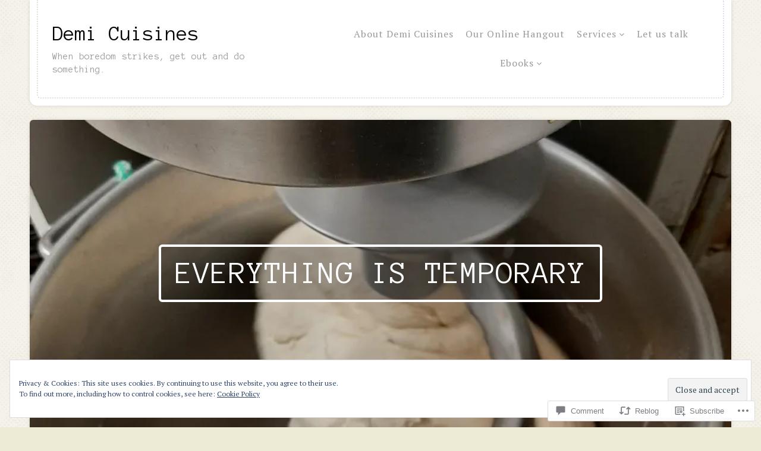

--- FILE ---
content_type: text/html; charset=UTF-8
request_url: https://demicuisines.com/2020/05/11/everything-is-temporary/
body_size: 31027
content:
<!DOCTYPE html>

<!-- paulirish.com/2008/conditional-stylesheets-vs-css-hacks-answer-neither/ -->
<!--[if gt IE 8]><!--> <html class="no-js" lang="en"> <!--<![endif]-->

<head>

	<meta charset="UTF-8">

	<!-- Mobile View -->
	<meta name="viewport" content="width=device-width, initial-scale=1">

	<link rel="profile" href="http://gmpg.org/xfn/11">
	<link rel="pingback" href="https://demicuisines.com/xmlrpc.php">

	<title>Everything is temporary &#8211; Demi Cuisines</title>
<script type="text/javascript">
  WebFontConfig = {"google":{"families":["PT+Serif:r,i,b,bi:latin,latin-ext","Anonymous+Pro:r:latin,latin-ext"]},"api_url":"https:\/\/fonts-api.wp.com\/css"};
  (function() {
    var wf = document.createElement('script');
    wf.src = '/wp-content/plugins/custom-fonts/js/webfont.js';
    wf.type = 'text/javascript';
    wf.async = 'true';
    var s = document.getElementsByTagName('script')[0];
    s.parentNode.insertBefore(wf, s);
	})();
</script><style id="jetpack-custom-fonts-css">.wf-active body{font-family:"PT Serif",serif}.wf-active blockquote{font-family:"PT Serif",serif}.wf-active #navigation{font-family:"PT Serif",serif}.wf-active .menu-description{font-family:"PT Serif",serif}.wf-active .pagination{font-family:"PT Serif",serif}.wf-active #searchform #s, .wf-active #searchform .search-field{font-family:"PT Serif",serif}.wf-active #author, .wf-active #email, .wf-active #url{font-family:"PT Serif",serif}.wf-active #comment{font-family:"PT Serif",serif}.wf-active #cancel-comment-reply-link{font-family:"PT Serif",serif}.wf-active #comments #respond input#submit, .wf-active #nextLink a, .wf-active #prevLink a, .wf-active #searchsubmit, .wf-active #submit, .wf-active .featured-pages .read-more, .wf-active .more-link, .wf-active .reply a, .wf-active a.button, .wf-active input[type="submit"]{font-family:"PT Serif",serif}.wf-active table{font-family:"PT Serif",serif}.wf-active form input[type="email"], .wf-active form input[type="number"], .wf-active form input[type="password"], .wf-active form input[type="tel"], .wf-active form input[type="text"], .wf-active form input[type="url"], .wf-active form textarea{font-family:"PT Serif",serif}.wf-active form select{font-family:"PT Serif",serif}.wf-active h1, .wf-active h2, .wf-active h3, .wf-active h4, .wf-active h5, .wf-active h6{font-family:"Anonymous Pro",monospace;font-weight:400;font-style:normal}.wf-active h1{font-style:normal;font-weight:400}.wf-active h2{font-style:normal;font-weight:400}.wf-active h3{font-style:normal;font-weight:400}.wf-active h4{font-style:normal;font-weight:400}.wf-active h5{font-style:normal;font-weight:400}.wf-active h6{font-style:normal;font-weight:400}.wf-active .headline{font-family:"Anonymous Pro",monospace;font-style:normal;font-weight:400}.wf-active .headline.img-headline{font-style:normal;font-weight:400}.wf-active .blog-holder .headline.img-headline{font-style:normal;font-weight:400}.wf-active .title{font-family:"Anonymous Pro",monospace;font-style:normal;font-weight:400}.wf-active #header .site-title{font-family:"Anonymous Pro",monospace;font-style:normal;font-weight:400}.wf-active #header .site-description{font-family:"Anonymous Pro",monospace;font-style:normal;font-weight:400}.wf-active .featured-pages .headline{font-style:normal;font-weight:400}.wf-active .menu-title .title{font-style:normal;font-weight:400}.wf-active .footer h6, .wf-active .sidebar h6{font-family:"Anonymous Pro",monospace;font-style:normal;font-weight:400}</style>
<meta name='robots' content='max-image-preview:large' />

<!-- Async WordPress.com Remote Login -->
<script id="wpcom_remote_login_js">
var wpcom_remote_login_extra_auth = '';
function wpcom_remote_login_remove_dom_node_id( element_id ) {
	var dom_node = document.getElementById( element_id );
	if ( dom_node ) { dom_node.parentNode.removeChild( dom_node ); }
}
function wpcom_remote_login_remove_dom_node_classes( class_name ) {
	var dom_nodes = document.querySelectorAll( '.' + class_name );
	for ( var i = 0; i < dom_nodes.length; i++ ) {
		dom_nodes[ i ].parentNode.removeChild( dom_nodes[ i ] );
	}
}
function wpcom_remote_login_final_cleanup() {
	wpcom_remote_login_remove_dom_node_classes( "wpcom_remote_login_msg" );
	wpcom_remote_login_remove_dom_node_id( "wpcom_remote_login_key" );
	wpcom_remote_login_remove_dom_node_id( "wpcom_remote_login_validate" );
	wpcom_remote_login_remove_dom_node_id( "wpcom_remote_login_js" );
	wpcom_remote_login_remove_dom_node_id( "wpcom_request_access_iframe" );
	wpcom_remote_login_remove_dom_node_id( "wpcom_request_access_styles" );
}

// Watch for messages back from the remote login
window.addEventListener( "message", function( e ) {
	if ( e.origin === "https://r-login.wordpress.com" ) {
		var data = {};
		try {
			data = JSON.parse( e.data );
		} catch( e ) {
			wpcom_remote_login_final_cleanup();
			return;
		}

		if ( data.msg === 'LOGIN' ) {
			// Clean up the login check iframe
			wpcom_remote_login_remove_dom_node_id( "wpcom_remote_login_key" );

			var id_regex = new RegExp( /^[0-9]+$/ );
			var token_regex = new RegExp( /^.*|.*|.*$/ );
			if (
				token_regex.test( data.token )
				&& id_regex.test( data.wpcomid )
			) {
				// We have everything we need to ask for a login
				var script = document.createElement( "script" );
				script.setAttribute( "id", "wpcom_remote_login_validate" );
				script.src = '/remote-login.php?wpcom_remote_login=validate'
					+ '&wpcomid=' + data.wpcomid
					+ '&token=' + encodeURIComponent( data.token )
					+ '&host=' + window.location.protocol
					+ '//' + window.location.hostname
					+ '&postid=2005'
					+ '&is_singular=1';
				document.body.appendChild( script );
			}

			return;
		}

		// Safari ITP, not logged in, so redirect
		if ( data.msg === 'LOGIN-REDIRECT' ) {
			window.location = 'https://wordpress.com/log-in?redirect_to=' + window.location.href;
			return;
		}

		// Safari ITP, storage access failed, remove the request
		if ( data.msg === 'LOGIN-REMOVE' ) {
			var css_zap = 'html { -webkit-transition: margin-top 1s; transition: margin-top 1s; } /* 9001 */ html { margin-top: 0 !important; } * html body { margin-top: 0 !important; } @media screen and ( max-width: 782px ) { html { margin-top: 0 !important; } * html body { margin-top: 0 !important; } }';
			var style_zap = document.createElement( 'style' );
			style_zap.type = 'text/css';
			style_zap.appendChild( document.createTextNode( css_zap ) );
			document.body.appendChild( style_zap );

			var e = document.getElementById( 'wpcom_request_access_iframe' );
			e.parentNode.removeChild( e );

			document.cookie = 'wordpress_com_login_access=denied; path=/; max-age=31536000';

			return;
		}

		// Safari ITP
		if ( data.msg === 'REQUEST_ACCESS' ) {
			console.log( 'request access: safari' );

			// Check ITP iframe enable/disable knob
			if ( wpcom_remote_login_extra_auth !== 'safari_itp_iframe' ) {
				return;
			}

			// If we are in a "private window" there is no ITP.
			var private_window = false;
			try {
				var opendb = window.openDatabase( null, null, null, null );
			} catch( e ) {
				private_window = true;
			}

			if ( private_window ) {
				console.log( 'private window' );
				return;
			}

			var iframe = document.createElement( 'iframe' );
			iframe.id = 'wpcom_request_access_iframe';
			iframe.setAttribute( 'scrolling', 'no' );
			iframe.setAttribute( 'sandbox', 'allow-storage-access-by-user-activation allow-scripts allow-same-origin allow-top-navigation-by-user-activation' );
			iframe.src = 'https://r-login.wordpress.com/remote-login.php?wpcom_remote_login=request_access&origin=' + encodeURIComponent( data.origin ) + '&wpcomid=' + encodeURIComponent( data.wpcomid );

			var css = 'html { -webkit-transition: margin-top 1s; transition: margin-top 1s; } /* 9001 */ html { margin-top: 46px !important; } * html body { margin-top: 46px !important; } @media screen and ( max-width: 660px ) { html { margin-top: 71px !important; } * html body { margin-top: 71px !important; } #wpcom_request_access_iframe { display: block; height: 71px !important; } } #wpcom_request_access_iframe { border: 0px; height: 46px; position: fixed; top: 0; left: 0; width: 100%; min-width: 100%; z-index: 99999; background: #23282d; } ';

			var style = document.createElement( 'style' );
			style.type = 'text/css';
			style.id = 'wpcom_request_access_styles';
			style.appendChild( document.createTextNode( css ) );
			document.body.appendChild( style );

			document.body.appendChild( iframe );
		}

		if ( data.msg === 'DONE' ) {
			wpcom_remote_login_final_cleanup();
		}
	}
}, false );

// Inject the remote login iframe after the page has had a chance to load
// more critical resources
window.addEventListener( "DOMContentLoaded", function( e ) {
	var iframe = document.createElement( "iframe" );
	iframe.style.display = "none";
	iframe.setAttribute( "scrolling", "no" );
	iframe.setAttribute( "id", "wpcom_remote_login_key" );
	iframe.src = "https://r-login.wordpress.com/remote-login.php"
		+ "?wpcom_remote_login=key"
		+ "&origin=aHR0cHM6Ly9kZW1pY3Vpc2luZXMuY29t"
		+ "&wpcomid=140636275"
		+ "&time=" + Math.floor( Date.now() / 1000 );
	document.body.appendChild( iframe );
}, false );
</script>
<link rel='dns-prefetch' href='//s0.wp.com' />
<link rel='dns-prefetch' href='//widgets.wp.com' />
<link rel='dns-prefetch' href='//wordpress.com' />
<link rel='dns-prefetch' href='//fonts-api.wp.com' />
<link rel="alternate" type="application/rss+xml" title="Demi Cuisines &raquo; Feed" href="https://demicuisines.com/feed/" />
<link rel="alternate" type="application/rss+xml" title="Demi Cuisines &raquo; Comments Feed" href="https://demicuisines.com/comments/feed/" />
<link rel="alternate" type="application/rss+xml" title="Demi Cuisines &raquo; Everything is temporary Comments Feed" href="https://demicuisines.com/2020/05/11/everything-is-temporary/feed/" />
	<script type="text/javascript">
		/* <![CDATA[ */
		function addLoadEvent(func) {
			var oldonload = window.onload;
			if (typeof window.onload != 'function') {
				window.onload = func;
			} else {
				window.onload = function () {
					oldonload();
					func();
				}
			}
		}
		/* ]]> */
	</script>
	<link crossorigin='anonymous' rel='stylesheet' id='all-css-0-1' href='/_static/??-eJx9zN0KwjAMhuEbsgZ/5vBAvJbShtE1bYNJKLt7NxEEEQ9fku+Bzi60qlgVijkmm1IV6ClOqAJo67XlhI58B8XC5BUFRBfCfRDZwW9gRmUf8rtBrEJp0WjdPnAzouMm+lX/REoZP+6rtvd7uR3G4XQcr5fzMD8BGYBNRA==&cssminify=yes' type='text/css' media='all' />
<style id='wp-emoji-styles-inline-css'>

	img.wp-smiley, img.emoji {
		display: inline !important;
		border: none !important;
		box-shadow: none !important;
		height: 1em !important;
		width: 1em !important;
		margin: 0 0.07em !important;
		vertical-align: -0.1em !important;
		background: none !important;
		padding: 0 !important;
	}
/*# sourceURL=wp-emoji-styles-inline-css */
</style>
<link crossorigin='anonymous' rel='stylesheet' id='all-css-2-1' href='/wp-content/plugins/gutenberg-core/v22.2.0/build/styles/block-library/style.css?m=1764855221i&cssminify=yes' type='text/css' media='all' />
<style id='wp-block-library-inline-css'>
.has-text-align-justify {
	text-align:justify;
}
.has-text-align-justify{text-align:justify;}

/*# sourceURL=wp-block-library-inline-css */
</style><style id='wp-block-paragraph-inline-css'>
.is-small-text{font-size:.875em}.is-regular-text{font-size:1em}.is-large-text{font-size:2.25em}.is-larger-text{font-size:3em}.has-drop-cap:not(:focus):first-letter{float:left;font-size:8.4em;font-style:normal;font-weight:100;line-height:.68;margin:.05em .1em 0 0;text-transform:uppercase}body.rtl .has-drop-cap:not(:focus):first-letter{float:none;margin-left:.1em}p.has-drop-cap.has-background{overflow:hidden}:root :where(p.has-background){padding:1.25em 2.375em}:where(p.has-text-color:not(.has-link-color)) a{color:inherit}p.has-text-align-left[style*="writing-mode:vertical-lr"],p.has-text-align-right[style*="writing-mode:vertical-rl"]{rotate:180deg}
/*# sourceURL=/wp-content/plugins/gutenberg-core/v22.2.0/build/styles/block-library/paragraph/style.css */
</style>
<style id='global-styles-inline-css'>
:root{--wp--preset--aspect-ratio--square: 1;--wp--preset--aspect-ratio--4-3: 4/3;--wp--preset--aspect-ratio--3-4: 3/4;--wp--preset--aspect-ratio--3-2: 3/2;--wp--preset--aspect-ratio--2-3: 2/3;--wp--preset--aspect-ratio--16-9: 16/9;--wp--preset--aspect-ratio--9-16: 9/16;--wp--preset--color--black: #000000;--wp--preset--color--cyan-bluish-gray: #abb8c3;--wp--preset--color--white: #ffffff;--wp--preset--color--pale-pink: #f78da7;--wp--preset--color--vivid-red: #cf2e2e;--wp--preset--color--luminous-vivid-orange: #ff6900;--wp--preset--color--luminous-vivid-amber: #fcb900;--wp--preset--color--light-green-cyan: #7bdcb5;--wp--preset--color--vivid-green-cyan: #00d084;--wp--preset--color--pale-cyan-blue: #8ed1fc;--wp--preset--color--vivid-cyan-blue: #0693e3;--wp--preset--color--vivid-purple: #9b51e0;--wp--preset--gradient--vivid-cyan-blue-to-vivid-purple: linear-gradient(135deg,rgb(6,147,227) 0%,rgb(155,81,224) 100%);--wp--preset--gradient--light-green-cyan-to-vivid-green-cyan: linear-gradient(135deg,rgb(122,220,180) 0%,rgb(0,208,130) 100%);--wp--preset--gradient--luminous-vivid-amber-to-luminous-vivid-orange: linear-gradient(135deg,rgb(252,185,0) 0%,rgb(255,105,0) 100%);--wp--preset--gradient--luminous-vivid-orange-to-vivid-red: linear-gradient(135deg,rgb(255,105,0) 0%,rgb(207,46,46) 100%);--wp--preset--gradient--very-light-gray-to-cyan-bluish-gray: linear-gradient(135deg,rgb(238,238,238) 0%,rgb(169,184,195) 100%);--wp--preset--gradient--cool-to-warm-spectrum: linear-gradient(135deg,rgb(74,234,220) 0%,rgb(151,120,209) 20%,rgb(207,42,186) 40%,rgb(238,44,130) 60%,rgb(251,105,98) 80%,rgb(254,248,76) 100%);--wp--preset--gradient--blush-light-purple: linear-gradient(135deg,rgb(255,206,236) 0%,rgb(152,150,240) 100%);--wp--preset--gradient--blush-bordeaux: linear-gradient(135deg,rgb(254,205,165) 0%,rgb(254,45,45) 50%,rgb(107,0,62) 100%);--wp--preset--gradient--luminous-dusk: linear-gradient(135deg,rgb(255,203,112) 0%,rgb(199,81,192) 50%,rgb(65,88,208) 100%);--wp--preset--gradient--pale-ocean: linear-gradient(135deg,rgb(255,245,203) 0%,rgb(182,227,212) 50%,rgb(51,167,181) 100%);--wp--preset--gradient--electric-grass: linear-gradient(135deg,rgb(202,248,128) 0%,rgb(113,206,126) 100%);--wp--preset--gradient--midnight: linear-gradient(135deg,rgb(2,3,129) 0%,rgb(40,116,252) 100%);--wp--preset--font-size--small: 13px;--wp--preset--font-size--medium: 20px;--wp--preset--font-size--large: 36px;--wp--preset--font-size--x-large: 42px;--wp--preset--font-family--albert-sans: 'Albert Sans', sans-serif;--wp--preset--font-family--alegreya: Alegreya, serif;--wp--preset--font-family--arvo: Arvo, serif;--wp--preset--font-family--bodoni-moda: 'Bodoni Moda', serif;--wp--preset--font-family--bricolage-grotesque: 'Bricolage Grotesque', sans-serif;--wp--preset--font-family--cabin: Cabin, sans-serif;--wp--preset--font-family--chivo: Chivo, sans-serif;--wp--preset--font-family--commissioner: Commissioner, sans-serif;--wp--preset--font-family--cormorant: Cormorant, serif;--wp--preset--font-family--courier-prime: 'Courier Prime', monospace;--wp--preset--font-family--crimson-pro: 'Crimson Pro', serif;--wp--preset--font-family--dm-mono: 'DM Mono', monospace;--wp--preset--font-family--dm-sans: 'DM Sans', sans-serif;--wp--preset--font-family--dm-serif-display: 'DM Serif Display', serif;--wp--preset--font-family--domine: Domine, serif;--wp--preset--font-family--eb-garamond: 'EB Garamond', serif;--wp--preset--font-family--epilogue: Epilogue, sans-serif;--wp--preset--font-family--fahkwang: Fahkwang, sans-serif;--wp--preset--font-family--figtree: Figtree, sans-serif;--wp--preset--font-family--fira-sans: 'Fira Sans', sans-serif;--wp--preset--font-family--fjalla-one: 'Fjalla One', sans-serif;--wp--preset--font-family--fraunces: Fraunces, serif;--wp--preset--font-family--gabarito: Gabarito, system-ui;--wp--preset--font-family--ibm-plex-mono: 'IBM Plex Mono', monospace;--wp--preset--font-family--ibm-plex-sans: 'IBM Plex Sans', sans-serif;--wp--preset--font-family--ibarra-real-nova: 'Ibarra Real Nova', serif;--wp--preset--font-family--instrument-serif: 'Instrument Serif', serif;--wp--preset--font-family--inter: Inter, sans-serif;--wp--preset--font-family--josefin-sans: 'Josefin Sans', sans-serif;--wp--preset--font-family--jost: Jost, sans-serif;--wp--preset--font-family--libre-baskerville: 'Libre Baskerville', serif;--wp--preset--font-family--libre-franklin: 'Libre Franklin', sans-serif;--wp--preset--font-family--literata: Literata, serif;--wp--preset--font-family--lora: Lora, serif;--wp--preset--font-family--merriweather: Merriweather, serif;--wp--preset--font-family--montserrat: Montserrat, sans-serif;--wp--preset--font-family--newsreader: Newsreader, serif;--wp--preset--font-family--noto-sans-mono: 'Noto Sans Mono', sans-serif;--wp--preset--font-family--nunito: Nunito, sans-serif;--wp--preset--font-family--open-sans: 'Open Sans', sans-serif;--wp--preset--font-family--overpass: Overpass, sans-serif;--wp--preset--font-family--pt-serif: 'PT Serif', serif;--wp--preset--font-family--petrona: Petrona, serif;--wp--preset--font-family--piazzolla: Piazzolla, serif;--wp--preset--font-family--playfair-display: 'Playfair Display', serif;--wp--preset--font-family--plus-jakarta-sans: 'Plus Jakarta Sans', sans-serif;--wp--preset--font-family--poppins: Poppins, sans-serif;--wp--preset--font-family--raleway: Raleway, sans-serif;--wp--preset--font-family--roboto: Roboto, sans-serif;--wp--preset--font-family--roboto-slab: 'Roboto Slab', serif;--wp--preset--font-family--rubik: Rubik, sans-serif;--wp--preset--font-family--rufina: Rufina, serif;--wp--preset--font-family--sora: Sora, sans-serif;--wp--preset--font-family--source-sans-3: 'Source Sans 3', sans-serif;--wp--preset--font-family--source-serif-4: 'Source Serif 4', serif;--wp--preset--font-family--space-mono: 'Space Mono', monospace;--wp--preset--font-family--syne: Syne, sans-serif;--wp--preset--font-family--texturina: Texturina, serif;--wp--preset--font-family--urbanist: Urbanist, sans-serif;--wp--preset--font-family--work-sans: 'Work Sans', sans-serif;--wp--preset--spacing--20: 0.44rem;--wp--preset--spacing--30: 0.67rem;--wp--preset--spacing--40: 1rem;--wp--preset--spacing--50: 1.5rem;--wp--preset--spacing--60: 2.25rem;--wp--preset--spacing--70: 3.38rem;--wp--preset--spacing--80: 5.06rem;--wp--preset--shadow--natural: 6px 6px 9px rgba(0, 0, 0, 0.2);--wp--preset--shadow--deep: 12px 12px 50px rgba(0, 0, 0, 0.4);--wp--preset--shadow--sharp: 6px 6px 0px rgba(0, 0, 0, 0.2);--wp--preset--shadow--outlined: 6px 6px 0px -3px rgb(255, 255, 255), 6px 6px rgb(0, 0, 0);--wp--preset--shadow--crisp: 6px 6px 0px rgb(0, 0, 0);}:where(.is-layout-flex){gap: 0.5em;}:where(.is-layout-grid){gap: 0.5em;}body .is-layout-flex{display: flex;}.is-layout-flex{flex-wrap: wrap;align-items: center;}.is-layout-flex > :is(*, div){margin: 0;}body .is-layout-grid{display: grid;}.is-layout-grid > :is(*, div){margin: 0;}:where(.wp-block-columns.is-layout-flex){gap: 2em;}:where(.wp-block-columns.is-layout-grid){gap: 2em;}:where(.wp-block-post-template.is-layout-flex){gap: 1.25em;}:where(.wp-block-post-template.is-layout-grid){gap: 1.25em;}.has-black-color{color: var(--wp--preset--color--black) !important;}.has-cyan-bluish-gray-color{color: var(--wp--preset--color--cyan-bluish-gray) !important;}.has-white-color{color: var(--wp--preset--color--white) !important;}.has-pale-pink-color{color: var(--wp--preset--color--pale-pink) !important;}.has-vivid-red-color{color: var(--wp--preset--color--vivid-red) !important;}.has-luminous-vivid-orange-color{color: var(--wp--preset--color--luminous-vivid-orange) !important;}.has-luminous-vivid-amber-color{color: var(--wp--preset--color--luminous-vivid-amber) !important;}.has-light-green-cyan-color{color: var(--wp--preset--color--light-green-cyan) !important;}.has-vivid-green-cyan-color{color: var(--wp--preset--color--vivid-green-cyan) !important;}.has-pale-cyan-blue-color{color: var(--wp--preset--color--pale-cyan-blue) !important;}.has-vivid-cyan-blue-color{color: var(--wp--preset--color--vivid-cyan-blue) !important;}.has-vivid-purple-color{color: var(--wp--preset--color--vivid-purple) !important;}.has-black-background-color{background-color: var(--wp--preset--color--black) !important;}.has-cyan-bluish-gray-background-color{background-color: var(--wp--preset--color--cyan-bluish-gray) !important;}.has-white-background-color{background-color: var(--wp--preset--color--white) !important;}.has-pale-pink-background-color{background-color: var(--wp--preset--color--pale-pink) !important;}.has-vivid-red-background-color{background-color: var(--wp--preset--color--vivid-red) !important;}.has-luminous-vivid-orange-background-color{background-color: var(--wp--preset--color--luminous-vivid-orange) !important;}.has-luminous-vivid-amber-background-color{background-color: var(--wp--preset--color--luminous-vivid-amber) !important;}.has-light-green-cyan-background-color{background-color: var(--wp--preset--color--light-green-cyan) !important;}.has-vivid-green-cyan-background-color{background-color: var(--wp--preset--color--vivid-green-cyan) !important;}.has-pale-cyan-blue-background-color{background-color: var(--wp--preset--color--pale-cyan-blue) !important;}.has-vivid-cyan-blue-background-color{background-color: var(--wp--preset--color--vivid-cyan-blue) !important;}.has-vivid-purple-background-color{background-color: var(--wp--preset--color--vivid-purple) !important;}.has-black-border-color{border-color: var(--wp--preset--color--black) !important;}.has-cyan-bluish-gray-border-color{border-color: var(--wp--preset--color--cyan-bluish-gray) !important;}.has-white-border-color{border-color: var(--wp--preset--color--white) !important;}.has-pale-pink-border-color{border-color: var(--wp--preset--color--pale-pink) !important;}.has-vivid-red-border-color{border-color: var(--wp--preset--color--vivid-red) !important;}.has-luminous-vivid-orange-border-color{border-color: var(--wp--preset--color--luminous-vivid-orange) !important;}.has-luminous-vivid-amber-border-color{border-color: var(--wp--preset--color--luminous-vivid-amber) !important;}.has-light-green-cyan-border-color{border-color: var(--wp--preset--color--light-green-cyan) !important;}.has-vivid-green-cyan-border-color{border-color: var(--wp--preset--color--vivid-green-cyan) !important;}.has-pale-cyan-blue-border-color{border-color: var(--wp--preset--color--pale-cyan-blue) !important;}.has-vivid-cyan-blue-border-color{border-color: var(--wp--preset--color--vivid-cyan-blue) !important;}.has-vivid-purple-border-color{border-color: var(--wp--preset--color--vivid-purple) !important;}.has-vivid-cyan-blue-to-vivid-purple-gradient-background{background: var(--wp--preset--gradient--vivid-cyan-blue-to-vivid-purple) !important;}.has-light-green-cyan-to-vivid-green-cyan-gradient-background{background: var(--wp--preset--gradient--light-green-cyan-to-vivid-green-cyan) !important;}.has-luminous-vivid-amber-to-luminous-vivid-orange-gradient-background{background: var(--wp--preset--gradient--luminous-vivid-amber-to-luminous-vivid-orange) !important;}.has-luminous-vivid-orange-to-vivid-red-gradient-background{background: var(--wp--preset--gradient--luminous-vivid-orange-to-vivid-red) !important;}.has-very-light-gray-to-cyan-bluish-gray-gradient-background{background: var(--wp--preset--gradient--very-light-gray-to-cyan-bluish-gray) !important;}.has-cool-to-warm-spectrum-gradient-background{background: var(--wp--preset--gradient--cool-to-warm-spectrum) !important;}.has-blush-light-purple-gradient-background{background: var(--wp--preset--gradient--blush-light-purple) !important;}.has-blush-bordeaux-gradient-background{background: var(--wp--preset--gradient--blush-bordeaux) !important;}.has-luminous-dusk-gradient-background{background: var(--wp--preset--gradient--luminous-dusk) !important;}.has-pale-ocean-gradient-background{background: var(--wp--preset--gradient--pale-ocean) !important;}.has-electric-grass-gradient-background{background: var(--wp--preset--gradient--electric-grass) !important;}.has-midnight-gradient-background{background: var(--wp--preset--gradient--midnight) !important;}.has-small-font-size{font-size: var(--wp--preset--font-size--small) !important;}.has-medium-font-size{font-size: var(--wp--preset--font-size--medium) !important;}.has-large-font-size{font-size: var(--wp--preset--font-size--large) !important;}.has-x-large-font-size{font-size: var(--wp--preset--font-size--x-large) !important;}.has-albert-sans-font-family{font-family: var(--wp--preset--font-family--albert-sans) !important;}.has-alegreya-font-family{font-family: var(--wp--preset--font-family--alegreya) !important;}.has-arvo-font-family{font-family: var(--wp--preset--font-family--arvo) !important;}.has-bodoni-moda-font-family{font-family: var(--wp--preset--font-family--bodoni-moda) !important;}.has-bricolage-grotesque-font-family{font-family: var(--wp--preset--font-family--bricolage-grotesque) !important;}.has-cabin-font-family{font-family: var(--wp--preset--font-family--cabin) !important;}.has-chivo-font-family{font-family: var(--wp--preset--font-family--chivo) !important;}.has-commissioner-font-family{font-family: var(--wp--preset--font-family--commissioner) !important;}.has-cormorant-font-family{font-family: var(--wp--preset--font-family--cormorant) !important;}.has-courier-prime-font-family{font-family: var(--wp--preset--font-family--courier-prime) !important;}.has-crimson-pro-font-family{font-family: var(--wp--preset--font-family--crimson-pro) !important;}.has-dm-mono-font-family{font-family: var(--wp--preset--font-family--dm-mono) !important;}.has-dm-sans-font-family{font-family: var(--wp--preset--font-family--dm-sans) !important;}.has-dm-serif-display-font-family{font-family: var(--wp--preset--font-family--dm-serif-display) !important;}.has-domine-font-family{font-family: var(--wp--preset--font-family--domine) !important;}.has-eb-garamond-font-family{font-family: var(--wp--preset--font-family--eb-garamond) !important;}.has-epilogue-font-family{font-family: var(--wp--preset--font-family--epilogue) !important;}.has-fahkwang-font-family{font-family: var(--wp--preset--font-family--fahkwang) !important;}.has-figtree-font-family{font-family: var(--wp--preset--font-family--figtree) !important;}.has-fira-sans-font-family{font-family: var(--wp--preset--font-family--fira-sans) !important;}.has-fjalla-one-font-family{font-family: var(--wp--preset--font-family--fjalla-one) !important;}.has-fraunces-font-family{font-family: var(--wp--preset--font-family--fraunces) !important;}.has-gabarito-font-family{font-family: var(--wp--preset--font-family--gabarito) !important;}.has-ibm-plex-mono-font-family{font-family: var(--wp--preset--font-family--ibm-plex-mono) !important;}.has-ibm-plex-sans-font-family{font-family: var(--wp--preset--font-family--ibm-plex-sans) !important;}.has-ibarra-real-nova-font-family{font-family: var(--wp--preset--font-family--ibarra-real-nova) !important;}.has-instrument-serif-font-family{font-family: var(--wp--preset--font-family--instrument-serif) !important;}.has-inter-font-family{font-family: var(--wp--preset--font-family--inter) !important;}.has-josefin-sans-font-family{font-family: var(--wp--preset--font-family--josefin-sans) !important;}.has-jost-font-family{font-family: var(--wp--preset--font-family--jost) !important;}.has-libre-baskerville-font-family{font-family: var(--wp--preset--font-family--libre-baskerville) !important;}.has-libre-franklin-font-family{font-family: var(--wp--preset--font-family--libre-franklin) !important;}.has-literata-font-family{font-family: var(--wp--preset--font-family--literata) !important;}.has-lora-font-family{font-family: var(--wp--preset--font-family--lora) !important;}.has-merriweather-font-family{font-family: var(--wp--preset--font-family--merriweather) !important;}.has-montserrat-font-family{font-family: var(--wp--preset--font-family--montserrat) !important;}.has-newsreader-font-family{font-family: var(--wp--preset--font-family--newsreader) !important;}.has-noto-sans-mono-font-family{font-family: var(--wp--preset--font-family--noto-sans-mono) !important;}.has-nunito-font-family{font-family: var(--wp--preset--font-family--nunito) !important;}.has-open-sans-font-family{font-family: var(--wp--preset--font-family--open-sans) !important;}.has-overpass-font-family{font-family: var(--wp--preset--font-family--overpass) !important;}.has-pt-serif-font-family{font-family: var(--wp--preset--font-family--pt-serif) !important;}.has-petrona-font-family{font-family: var(--wp--preset--font-family--petrona) !important;}.has-piazzolla-font-family{font-family: var(--wp--preset--font-family--piazzolla) !important;}.has-playfair-display-font-family{font-family: var(--wp--preset--font-family--playfair-display) !important;}.has-plus-jakarta-sans-font-family{font-family: var(--wp--preset--font-family--plus-jakarta-sans) !important;}.has-poppins-font-family{font-family: var(--wp--preset--font-family--poppins) !important;}.has-raleway-font-family{font-family: var(--wp--preset--font-family--raleway) !important;}.has-roboto-font-family{font-family: var(--wp--preset--font-family--roboto) !important;}.has-roboto-slab-font-family{font-family: var(--wp--preset--font-family--roboto-slab) !important;}.has-rubik-font-family{font-family: var(--wp--preset--font-family--rubik) !important;}.has-rufina-font-family{font-family: var(--wp--preset--font-family--rufina) !important;}.has-sora-font-family{font-family: var(--wp--preset--font-family--sora) !important;}.has-source-sans-3-font-family{font-family: var(--wp--preset--font-family--source-sans-3) !important;}.has-source-serif-4-font-family{font-family: var(--wp--preset--font-family--source-serif-4) !important;}.has-space-mono-font-family{font-family: var(--wp--preset--font-family--space-mono) !important;}.has-syne-font-family{font-family: var(--wp--preset--font-family--syne) !important;}.has-texturina-font-family{font-family: var(--wp--preset--font-family--texturina) !important;}.has-urbanist-font-family{font-family: var(--wp--preset--font-family--urbanist) !important;}.has-work-sans-font-family{font-family: var(--wp--preset--font-family--work-sans) !important;}
/*# sourceURL=global-styles-inline-css */
</style>

<style id='classic-theme-styles-inline-css'>
/*! This file is auto-generated */
.wp-block-button__link{color:#fff;background-color:#32373c;border-radius:9999px;box-shadow:none;text-decoration:none;padding:calc(.667em + 2px) calc(1.333em + 2px);font-size:1.125em}.wp-block-file__button{background:#32373c;color:#fff;text-decoration:none}
/*# sourceURL=/wp-includes/css/classic-themes.min.css */
</style>
<link crossorigin='anonymous' rel='stylesheet' id='all-css-4-1' href='/_static/??-eJx9jl2OwjAMhC+Eawq7FB4QR0FJakEgTqLYKdrbbyq0PwKpL5Y8M9/Y+MjgUlSKijnUi4+CLtmQ3F1w0/X7rgfxnANBoan7wNGL/iZA9CtQ50RW+K+IK/x1FWo6Z6Nzgmn0hgJxiy1hj9wYsDYXEoE22VcGvTZQlrgbaTbuDk16VjwNlBp/vPNEcUwFTdXERtW7NwqlOLTVhxEnKrZdbuL8srzu8y8nPvbDbr3uPw/b4fYNEGN9wA==&cssminify=yes' type='text/css' media='all' />
<link rel='stylesheet' id='verbum-gutenberg-css-css' href='https://widgets.wp.com/verbum-block-editor/block-editor.css?ver=1738686361' media='all' />
<link crossorigin='anonymous' rel='stylesheet' id='all-css-6-1' href='/_static/??-eJyVjsEKAjEMRH/IGlxZ6kX8lrpEjTZNaVIW/964goi3vSUz84aBuYZJimEx4B5q7lcqCpMwuxQyPdA//VO2rmyAoIiR0/o9PsZPp92QvaE2ZOoMDdVSb8kdtWfGFfn3iIUJLGdajV48FdKMKrygJz7u4hjHQxz2w/0F3ZtjHg==&cssminify=yes' type='text/css' media='all' />
<link rel='stylesheet' id='restaurant-fonts-css' href='https://fonts-api.wp.com/css?family=Oswald%3A400%2C700%2C300%7COpen+Sans%3A400%2C300%2C600%2C700%2C800%2C800italic%2C700italic%2C600italic%2C400italic%2C300italic%7CMerriweather%3A400%2C700%2C300%2C900%7CPlayfair+Display%3A400%2C400italic%2C700%2C700italic%2C900%2C900italic&#038;subset=latin%2Clatin-ext&#038;ver=1.0' media='all' />
<link crossorigin='anonymous' rel='stylesheet' id='all-css-8-1' href='/_static/??-eJzTLy/QTc7PK0nNK9HPLdUtyClNz8wr1i9KTcrJTwcy0/WTi5G5ekCujj52Temp+bo5+cmJJZn5eSgc3bScxMwikFb7XFtDE1NLExMLc0OTLACohS2q&cssminify=yes' type='text/css' media='all' />
<style id='jetpack-global-styles-frontend-style-inline-css'>
:root { --font-headings: unset; --font-base: unset; --font-headings-default: -apple-system,BlinkMacSystemFont,"Segoe UI",Roboto,Oxygen-Sans,Ubuntu,Cantarell,"Helvetica Neue",sans-serif; --font-base-default: -apple-system,BlinkMacSystemFont,"Segoe UI",Roboto,Oxygen-Sans,Ubuntu,Cantarell,"Helvetica Neue",sans-serif;}
/*# sourceURL=jetpack-global-styles-frontend-style-inline-css */
</style>
<link crossorigin='anonymous' rel='stylesheet' id='all-css-10-1' href='/_static/??-eJyNjcsKAjEMRX/IGtQZBxfip0hMS9sxTYppGfx7H7gRN+7ugcs5sFRHKi1Ig9Jd5R6zGMyhVaTrh8G6QFHfORhYwlvw6P39PbPENZmt4G/ROQuBKWVkxxrVvuBH1lIoz2waILJekF+HUzlupnG3nQ77YZwfuRJIaQ==&cssminify=yes' type='text/css' media='all' />
<script type="text/javascript" id="jetpack_related-posts-js-extra">
/* <![CDATA[ */
var related_posts_js_options = {"post_heading":"h4"};
//# sourceURL=jetpack_related-posts-js-extra
/* ]]> */
</script>
<script type="text/javascript" id="wpcom-actionbar-placeholder-js-extra">
/* <![CDATA[ */
var actionbardata = {"siteID":"140636275","postID":"2005","siteURL":"https://demicuisines.com","xhrURL":"https://demicuisines.com/wp-admin/admin-ajax.php","nonce":"0b2adfe689","isLoggedIn":"","statusMessage":"","subsEmailDefault":"instantly","proxyScriptUrl":"https://s0.wp.com/wp-content/js/wpcom-proxy-request.js?m=1513050504i&amp;ver=20211021","shortlink":"https://wp.me/p9w5V1-wl","i18n":{"followedText":"New posts from this site will now appear in your \u003Ca href=\"https://wordpress.com/reader\"\u003EReader\u003C/a\u003E","foldBar":"Collapse this bar","unfoldBar":"Expand this bar","shortLinkCopied":"Shortlink copied to clipboard."}};
//# sourceURL=wpcom-actionbar-placeholder-js-extra
/* ]]> */
</script>
<script type="text/javascript" id="jetpack-mu-wpcom-settings-js-before">
/* <![CDATA[ */
var JETPACK_MU_WPCOM_SETTINGS = {"assetsUrl":"https://s0.wp.com/wp-content/mu-plugins/jetpack-mu-wpcom-plugin/sun/jetpack_vendor/automattic/jetpack-mu-wpcom/src/build/"};
//# sourceURL=jetpack-mu-wpcom-settings-js-before
/* ]]> */
</script>
<script crossorigin='anonymous' type='text/javascript'  src='/_static/??-eJx1j1EKwjAQRC/kdq1Q2h/xKFKTEBKTTcwm1t7eFKtU0K9hmOENg1MEESgryugLRFe0IUarchzFdfXIhfBsSOClGCcxKTdmJSEGzvztGm+osbzDDdfWjssQU3jM76zCXJGKl9DeikrzKlvA3xJ4o1Md/bV2cUF/fkwhyVEyCDcyv0DCR7wfFgEKBFrGVBEnf2z7rtu3bT8M9gk9l2bI'></script>
<script type="text/javascript" id="rlt-proxy-js-after">
/* <![CDATA[ */
	rltInitialize( {"token":null,"iframeOrigins":["https:\/\/widgets.wp.com"]} );
//# sourceURL=rlt-proxy-js-after
/* ]]> */
</script>
<link rel="EditURI" type="application/rsd+xml" title="RSD" href="https://denverslab.wordpress.com/xmlrpc.php?rsd" />
<meta name="generator" content="WordPress.com" />
<link rel="canonical" href="https://demicuisines.com/2020/05/11/everything-is-temporary/" />
<link rel='shortlink' href='https://wp.me/p9w5V1-wl' />
<link rel="alternate" type="application/json+oembed" href="https://public-api.wordpress.com/oembed/?format=json&amp;url=https%3A%2F%2Fdemicuisines.com%2F2020%2F05%2F11%2Feverything-is-temporary%2F&amp;for=wpcom-auto-discovery" /><link rel="alternate" type="application/xml+oembed" href="https://public-api.wordpress.com/oembed/?format=xml&amp;url=https%3A%2F%2Fdemicuisines.com%2F2020%2F05%2F11%2Feverything-is-temporary%2F&amp;for=wpcom-auto-discovery" />
<!-- Jetpack Open Graph Tags -->
<meta property="og:type" content="article" />
<meta property="og:title" content="Everything is temporary" />
<meta property="og:url" content="https://demicuisines.com/2020/05/11/everything-is-temporary/" />
<meta property="og:description" content="Hi there. How are you today? How you have been lately? Did you know that you can be the most of yourself? Yes, you define everything that will happen to your life. Though, you have to be cautious, …" />
<meta property="article:published_time" content="2020-05-11T01:48:49+00:00" />
<meta property="article:modified_time" content="2020-05-13T11:39:49+00:00" />
<meta property="og:site_name" content="Demi Cuisines" />
<meta property="og:image" content="https://i0.wp.com/demicuisines.com/wp-content/uploads/2020/05/20200429_084926.jpg?fit=900%2C1200&#038;ssl=1" />
<meta property="og:image:width" content="900" />
<meta property="og:image:height" content="1200" />
<meta property="og:image:alt" content="" />
<meta property="og:locale" content="en_US" />
<meta property="article:publisher" content="https://www.facebook.com/WordPresscom" />
<meta name="twitter:text:title" content="Everything is temporary" />
<meta name="twitter:image" content="https://i0.wp.com/demicuisines.com/wp-content/uploads/2020/05/20200429_084926.jpg?fit=900%2C1200&#038;ssl=1&#038;w=640" />
<meta name="twitter:card" content="summary_large_image" />

<!-- End Jetpack Open Graph Tags -->
<link rel="search" type="application/opensearchdescription+xml" href="https://demicuisines.com/osd.xml" title="Demi Cuisines" />
<link rel="search" type="application/opensearchdescription+xml" href="https://s1.wp.com/opensearch.xml" title="WordPress.com" />
<meta name="description" content="Hi there. How are you today? How you have been lately? Did you know that you can be the most of yourself? Yes, you define everything that will happen to your life. Though, you have to be cautious, because just like anything you want to achieve in life, it&#039;s all temporary. Even your destination is&hellip;" />
<style type="text/css" id="custom-background-css">
body.custom-background { background-image: url("https://s0.wp.com/wp-content/themes/premium/restaurant/images/background.png?m=1437437012i"); background-position: left top; background-size: auto; background-repeat: repeat; background-attachment: scroll; }
</style>
			<script type="text/javascript">

			window.doNotSellCallback = function() {

				var linkElements = [
					'a[href="https://wordpress.com/?ref=footer_blog"]',
					'a[href="https://wordpress.com/?ref=footer_website"]',
					'a[href="https://wordpress.com/?ref=vertical_footer"]',
					'a[href^="https://wordpress.com/?ref=footer_segment_"]',
				].join(',');

				var dnsLink = document.createElement( 'a' );
				dnsLink.href = 'https://wordpress.com/advertising-program-optout/';
				dnsLink.classList.add( 'do-not-sell-link' );
				dnsLink.rel = 'nofollow';
				dnsLink.style.marginLeft = '0.5em';
				dnsLink.textContent = 'Do Not Sell or Share My Personal Information';

				var creditLinks = document.querySelectorAll( linkElements );

				if ( 0 === creditLinks.length ) {
					return false;
				}

				Array.prototype.forEach.call( creditLinks, function( el ) {
					el.insertAdjacentElement( 'afterend', dnsLink );
				});

				return true;
			};

		</script>
		<link rel="icon" href="https://demicuisines.com/wp-content/uploads/2018/12/cropped-DemiCuisine-5c21022f6280d-e1545667964145.png?w=32" sizes="32x32" />
<link rel="icon" href="https://demicuisines.com/wp-content/uploads/2018/12/cropped-DemiCuisine-5c21022f6280d-e1545667964145.png?w=192" sizes="192x192" />
<link rel="apple-touch-icon" href="https://demicuisines.com/wp-content/uploads/2018/12/cropped-DemiCuisine-5c21022f6280d-e1545667964145.png?w=180" />
<meta name="msapplication-TileImage" content="https://demicuisines.com/wp-content/uploads/2018/12/cropped-DemiCuisine-5c21022f6280d-e1545667964145.png?w=270" />
<script type="text/javascript">
	window.google_analytics_uacct = "UA-52447-2";
</script>

<script type="text/javascript">
	var _gaq = _gaq || [];
	_gaq.push(['_setAccount', 'UA-52447-2']);
	_gaq.push(['_gat._anonymizeIp']);
	_gaq.push(['_setDomainName', 'none']);
	_gaq.push(['_setAllowLinker', true]);
	_gaq.push(['_initData']);
	_gaq.push(['_trackPageview']);

	(function() {
		var ga = document.createElement('script'); ga.type = 'text/javascript'; ga.async = true;
		ga.src = ('https:' == document.location.protocol ? 'https://ssl' : 'http://www') + '.google-analytics.com/ga.js';
		(document.getElementsByTagName('head')[0] || document.getElementsByTagName('body')[0]).appendChild(ga);
	})();
</script>

<link crossorigin='anonymous' rel='stylesheet' id='all-css-0-3' href='/_static/??-eJydzNEKwjAMheEXsoapc+xCfBSpWRjd0rQ0DWNvL8LmpYiX/+HwwZIdJqkkFaK5zDYGUZioZo/z1qAm8AiC8OSEs4IuIVM5ouoBfgZiGoxJAX1JpsSfzz786dXANLjRM1NZv9Xbv8db07XnU9dfL+30AlHOX2M=&cssminify=yes' type='text/css' media='all' />
</head>

<body class="wp-singular post-template-default single single-post postid-2005 single-format-standard custom-background wp-theme-premiumrestaurant customizer-styles-applied restaurant-singular restaurant-header-inactive restaurant-right-sidebar restaurant-sidebar-active restaurant-title-left restaurant-thumbnail-active jetpack-reblog-enabled">

<!-- BEGIN #wrap -->
<div id="wrap">

	<!-- BEGIN .container -->
	<div class="container">

		
		<!-- BEGIN #header -->
		<div id="header" data-type="background" data-speed="10" 			class="header-margin"
		>

			<!-- BEGIN .row -->
			<div class="row">

				<!-- BEGIN .content -->
				<div class="content shadow radius-bottom">

					<!-- BEGIN .padded -->
					<div class="padded">

						<!-- BEGIN .outline -->
						<div class="outline">

							
							<!-- BEGIN .logo-nav -->
							<div class="logo-nav">

								<!-- BEGIN .title-holder -->
								<div class="title-holder">

									<a href="https://demicuisines.com/" class="site-logo-link" rel="home" itemprop="url"></a>
									<div id="masthead" >

										<h1 class="site-title">
											<a href="https://demicuisines.com/" rel="home">Demi Cuisines</a>
										</h1>

										<h2 class="site-description">
											When boredom strikes, get out and do something.										</h2>

									</div>

								<!-- END .title-holder -->
								</div>

								<!-- BEGIN .nav-holder -->
								<div class="nav-holder">

									<!-- BEGIN #navigation -->
									<nav id="navigation" class="navigation-main" role="navigation">

										<button class="menu-toggle">Menu</button>

										<div class="menu-container"><ul id="menu-menu-1" class="menu"><li id="menu-item-931" class="menu-item menu-item-type-post_type menu-item-object-page menu-item-931"><a href="https://demicuisines.com/about/">About Demi Cuisines</a></li>
<li id="menu-item-803" class="menu-item menu-item-type-post_type menu-item-object-page menu-item-803"><a href="https://demicuisines.com/?page_id=799">Our Online Hangout</a></li>
<li id="menu-item-819" class="menu-item menu-item-type-post_type menu-item-object-page menu-item-has-children menu-item-819"><a href="https://demicuisines.com/services/">Services</a>
<ul class="sub-menu">
	<li id="menu-item-830" class="menu-item menu-item-type-post_type menu-item-object-page menu-item-home menu-item-830"><a href="https://demicuisines.com/">Hospitality Training and Management</a></li>
	<li id="menu-item-831" class="menu-item menu-item-type-post_type menu-item-object-page menu-item-831"><a href="https://demicuisines.com/services/personal-development-coaching/">Personal Development Coaching</a></li>
	<li id="menu-item-832" class="menu-item menu-item-type-post_type menu-item-object-page menu-item-832"><a href="https://demicuisines.com/services/public-speaking/">Public Speaking</a></li>
</ul>
</li>
<li id="menu-item-104" class="menu-item menu-item-type-post_type menu-item-object-page menu-item-104"><a href="https://demicuisines.com/contact/">Let us talk</a></li>
<li id="menu-item-1080" class="menu-item menu-item-type-post_type menu-item-object-page menu-item-has-children menu-item-1080"><a href="https://demicuisines.com/ebooks/">Ebooks</a>
<ul class="sub-menu">
	<li id="menu-item-1093" class="menu-item menu-item-type-post_type menu-item-object-page menu-item-1093"><a href="https://demicuisines.com/ebooks/30-days-in-nova-scotia-canada/">30 Days in Nova Scotia, Canada</a></li>
	<li id="menu-item-1167" class="menu-item menu-item-type-post_type menu-item-object-page menu-item-1167"><a href="https://demicuisines.com/ebooks/onemilyonofw/">Isang Milyong Piso at ang OFW</a></li>
</ul>
</li>
</ul></div>
										
									<!-- END #navigation -->
									</nav>

								<!-- END .nav-holder -->
								</div>

							<!-- END .logo-nav -->
							</div>

						<!-- END .outline -->
						</div>

					<!-- END .padded -->
					</div>

				<!-- END .content -->
				</div>

			<!-- END .row -->
			</div>

			
		<!-- END #header -->
		</div>


<!-- BEGIN .post class -->
<div class="post-2005 post type-post status-publish format-standard has-post-thumbnail hentry category-hospitality" id="post-2005">

	<!-- BEGIN .row -->
	<div class="row">

		<!-- BEGIN .content -->
		<div class="content shadow radius-full">

							<div class="feature-img post-banner" style="background-image: url(https://demicuisines.com/wp-content/uploads/2020/05/20200429_084926.jpg?w=900);" >
					<div class="flex-wrapper">
						<div class="banner-title-wrapper">
							<h1 class="headline img-headline ">Everything is temporary</h1>
						</div>
						<img width="900" height="1200" src="https://demicuisines.com/wp-content/uploads/2020/05/20200429_084926.jpg?w=900" class="attachment-restaurant-featured-medium size-restaurant-featured-medium wp-post-image" alt="" decoding="async" srcset="https://demicuisines.com/wp-content/uploads/2020/05/20200429_084926.jpg?w=900 900w, https://demicuisines.com/wp-content/uploads/2020/05/20200429_084926.jpg?w=1800 1800w, https://demicuisines.com/wp-content/uploads/2020/05/20200429_084926.jpg?w=113 113w, https://demicuisines.com/wp-content/uploads/2020/05/20200429_084926.jpg?w=225 225w, https://demicuisines.com/wp-content/uploads/2020/05/20200429_084926.jpg?w=768 768w, https://demicuisines.com/wp-content/uploads/2020/05/20200429_084926.jpg?w=1440 1440w" sizes="(max-width: 900px) 100vw, 900px" data-attachment-id="2004" data-permalink="https://demicuisines.com/20200429_084926/" data-orig-file="https://demicuisines.com/wp-content/uploads/2020/05/20200429_084926.jpg" data-orig-size="3024,4032" data-comments-opened="1" data-image-meta="{&quot;aperture&quot;:&quot;1.7&quot;,&quot;credit&quot;:&quot;&quot;,&quot;camera&quot;:&quot;SM-A505W&quot;,&quot;caption&quot;:&quot;&quot;,&quot;created_timestamp&quot;:&quot;1588150166&quot;,&quot;copyright&quot;:&quot;&quot;,&quot;focal_length&quot;:&quot;3.93&quot;,&quot;iso&quot;:&quot;200&quot;,&quot;shutter_speed&quot;:&quot;0.025&quot;,&quot;title&quot;:&quot;&quot;,&quot;orientation&quot;:&quot;1&quot;}" data-image-title="20200429_084926.jpg" data-image-description="" data-image-caption="" data-medium-file="https://demicuisines.com/wp-content/uploads/2020/05/20200429_084926.jpg?w=225" data-large-file="https://demicuisines.com/wp-content/uploads/2020/05/20200429_084926.jpg?w=768" />					</div>
				</div>
			
			<!-- BEGIN .padded -->
			<div class="padded">

				<!-- BEGIN .outline -->
				<div class="outline">

				
					<!-- BEGIN .eleven columns -->
					<div class="eleven columns">

						<!-- BEGIN .postarea -->
						<div class="postarea">

							
		<div class="post-author">
			<p><i class="fa fa-comment"></i> <a class="scroll" href="https://demicuisines.com/2020/05/11/everything-is-temporary/#comments">Leave a Comment</a></p>
			<p><i class="fa fa-clock-o"></i> <span class="meta-prep meta-prep-author">Posted on</span> <a href="https://demicuisines.com/2020/05/11/everything-is-temporary/" title="9:48 am" rel="bookmark"><span class="entry-date">May 11, 2020</span></a> <span class="meta-sep">by</span> <span class="author vcard"><a class="url fn n" href="https://demicuisines.com/author/denvers2018/" title="View all posts by Denver Balanag">Denver Balanag</a></span></p>
		</div>

		
		<!-- BEGIN .article -->
		<div class="article">

			
<p>Hi there. How are you today?</p>



<p>How you have been lately?</p>



<p>Did you know that you can be the most of yourself? Yes, you define everything that will happen to your life.</p>



<p>Though, you have to be cautious, because just like anything you want to achieve in life, it&#8217;s all temporary.</p>



<p>Even your destination is temporary. If you end up being successful, it is temporary, there is a greater life after that.</p>



<p>When you are at the top, there is nothing wrong to stay there, as long as you are satisfied.</p>



<p>Know your purpose, with this, you know when to stop looking for more.</p>



<p>I wish you happiness and abundance in life may bring.</p>



<p>I want to share my experience and what I learned to be satisfied and enjoy life even some days I feel alone and hit the bottom.</p>



<p>Just click <a href="https://mailchi.mp/75880e07ad92/invitation">here</a>.</p>



<p>Cheers!</p>



<p>Your troubleshooter,</p>



<p>Denver</p>
<div id="jp-post-flair" class="sharedaddy sd-like-enabled sd-sharing-enabled"><div class="sharedaddy sd-sharing-enabled"><div class="robots-nocontent sd-block sd-social sd-social-icon-text sd-sharing"><h3 class="sd-title">Share this:</h3><div class="sd-content"><ul><li><a href="#" class="sharing-anchor sd-button share-more"><span>Share</span></a></li><li class="share-end"></li></ul><div class="sharing-hidden"><div class="inner" style="display: none;"><ul><li class="share-facebook"><a rel="nofollow noopener noreferrer"
				data-shared="sharing-facebook-2005"
				class="share-facebook sd-button share-icon"
				href="https://demicuisines.com/2020/05/11/everything-is-temporary/?share=facebook"
				target="_blank"
				aria-labelledby="sharing-facebook-2005"
				>
				<span id="sharing-facebook-2005" hidden>Click to share on Facebook (Opens in new window)</span>
				<span>Facebook</span>
			</a></li><li class="share-linkedin"><a rel="nofollow noopener noreferrer"
				data-shared="sharing-linkedin-2005"
				class="share-linkedin sd-button share-icon"
				href="https://demicuisines.com/2020/05/11/everything-is-temporary/?share=linkedin"
				target="_blank"
				aria-labelledby="sharing-linkedin-2005"
				>
				<span id="sharing-linkedin-2005" hidden>Click to share on LinkedIn (Opens in new window)</span>
				<span>LinkedIn</span>
			</a></li><li class="share-email"><a rel="nofollow noopener noreferrer"
				data-shared="sharing-email-2005"
				class="share-email sd-button share-icon"
				href="mailto:?subject=%5BShared%20Post%5D%20Everything%20is%20temporary&#038;body=https%3A%2F%2Fdemicuisines.com%2F2020%2F05%2F11%2Feverything-is-temporary%2F&#038;share=email"
				target="_blank"
				aria-labelledby="sharing-email-2005"
				data-email-share-error-title="Do you have email set up?" data-email-share-error-text="If you&#039;re having problems sharing via email, you might not have email set up for your browser. You may need to create a new email yourself." data-email-share-nonce="d9986b53fc" data-email-share-track-url="https://demicuisines.com/2020/05/11/everything-is-temporary/?share=email">
				<span id="sharing-email-2005" hidden>Click to email a link to a friend (Opens in new window)</span>
				<span>Email</span>
			</a></li><li class="share-end"></li></ul></div></div></div></div></div><div class='sharedaddy sd-block sd-like jetpack-likes-widget-wrapper jetpack-likes-widget-unloaded' id='like-post-wrapper-140636275-2005-69643f2e38965' data-src='//widgets.wp.com/likes/index.html?ver=20260112#blog_id=140636275&amp;post_id=2005&amp;origin=denverslab.wordpress.com&amp;obj_id=140636275-2005-69643f2e38965&amp;domain=demicuisines.com' data-name='like-post-frame-140636275-2005-69643f2e38965' data-title='Like or Reblog'><div class='likes-widget-placeholder post-likes-widget-placeholder' style='height: 55px;'><span class='button'><span>Like</span></span> <span class='loading'>Loading...</span></div><span class='sd-text-color'></span><a class='sd-link-color'></a></div>
<div id='jp-relatedposts' class='jp-relatedposts' >
	
</div></div>
		<!-- END .article -->
		</div>

			
		<!-- BEGIN .post-meta -->
		<div class="post-meta">

			<p>
				<i class="fa fa-bars"></i> Category: <a href="https://demicuisines.com/category/hospitality/" rel="category tag">Hospitality</a>							</p>

		<!-- END .post-meta -->
		</div>

		<!-- BEGIN .post-navigation -->
		<div class="post-navigation">
			<div class="previous-post">&larr; <a href="https://demicuisines.com/2020/05/09/the-importance-of-positive-thinking/" rel="prev">The importance of positive&nbsp;thinking</a></div>
			<div class="next-post"><a href="https://demicuisines.com/2020/05/12/pos/" rel="next">POS</a> &rarr;</div>
		<!-- END .post-navigation -->
		</div>

		
<div id="comments" class="comments-wrapper">

	
	
	
		<div id="respond" class="comment-respond">
		<h3 id="reply-title" class="comment-reply-title">Leave a comment <small><a rel="nofollow" id="cancel-comment-reply-link" href="/2020/05/11/everything-is-temporary/#respond" style="display:none;">Cancel reply</a></small></h3><form action="https://demicuisines.com/wp-comments-post.php" method="post" id="commentform" class="comment-form"><div class="comment-form__verbum transparent"></div><div class="verbum-form-meta"><input type='hidden' name='comment_post_ID' value='2005' id='comment_post_ID' />
<input type='hidden' name='comment_parent' id='comment_parent' value='0' />

			<input type="hidden" name="highlander_comment_nonce" id="highlander_comment_nonce" value="8944ea2c5a" />
			<input type="hidden" name="verbum_show_subscription_modal" value="" /></div></form>	</div><!-- #respond -->
	
</div><!-- #comments -->

		<div class="clear"></div>


						<!-- END .postarea -->
						</div>

					<!-- END .eleven columns -->
					</div>

					<!-- BEGIN .five columns -->
					<div class="five columns">

						

	<div class="sidebar radius-small">
		<div id="media_gallery-5" class="widget widget_media_gallery"><h6>Hospitality Services</h6><div class="tiled-gallery type-rectangular tiled-gallery-unresized" data-original-width="1180" data-carousel-extra='{&quot;blog_id&quot;:140636275,&quot;permalink&quot;:&quot;https:\/\/demicuisines.com\/2020\/05\/11\/everything-is-temporary\/&quot;,&quot;likes_blog_id&quot;:140636275}' itemscope itemtype="http://schema.org/ImageGallery" > <div class="gallery-row" style="width: 1180px; height: 621px;" data-original-width="1180" data-original-height="621" > <div class="gallery-group images-1" style="width: 826px; height: 621px;" data-original-width="826" data-original-height="621" > <div class="tiled-gallery-item tiled-gallery-item-large" itemprop="associatedMedia" itemscope itemtype="http://schema.org/ImageObject"> <a href="https://demicuisines.com/20190512_1253581185660145/" border="0" itemprop="url"> <meta itemprop="width" content="822"> <meta itemprop="height" content="617"> <img class="" data-attachment-id="969" data-orig-file="https://demicuisines.com/wp-content/uploads/2019/05/20190512_1253581185660145.jpg" data-orig-size="3000,2250" data-comments-opened="1" data-image-meta="{&quot;aperture&quot;:&quot;0&quot;,&quot;credit&quot;:&quot;&quot;,&quot;camera&quot;:&quot;&quot;,&quot;caption&quot;:&quot;&quot;,&quot;created_timestamp&quot;:&quot;0&quot;,&quot;copyright&quot;:&quot;&quot;,&quot;focal_length&quot;:&quot;0&quot;,&quot;iso&quot;:&quot;0&quot;,&quot;shutter_speed&quot;:&quot;0&quot;,&quot;title&quot;:&quot;&quot;,&quot;orientation&quot;:&quot;0&quot;}" data-image-title="20190512_1253581185660145.jpg" data-image-description="" data-medium-file="https://demicuisines.com/wp-content/uploads/2019/05/20190512_1253581185660145.jpg?w=300" data-large-file="https://demicuisines.com/wp-content/uploads/2019/05/20190512_1253581185660145.jpg?w=1024" src="https://i0.wp.com/demicuisines.com/wp-content/uploads/2019/05/20190512_1253581185660145.jpg?w=822&#038;h=617&#038;ssl=1" srcset="https://i0.wp.com/demicuisines.com/wp-content/uploads/2019/05/20190512_1253581185660145.jpg?w=822&amp;h=617&amp;ssl=1 822w, https://i0.wp.com/demicuisines.com/wp-content/uploads/2019/05/20190512_1253581185660145.jpg?w=1644&amp;h=1233&amp;ssl=1 1644w, https://i0.wp.com/demicuisines.com/wp-content/uploads/2019/05/20190512_1253581185660145.jpg?w=150&amp;h=113&amp;ssl=1 150w, https://i0.wp.com/demicuisines.com/wp-content/uploads/2019/05/20190512_1253581185660145.jpg?w=300&amp;h=225&amp;ssl=1 300w, https://i0.wp.com/demicuisines.com/wp-content/uploads/2019/05/20190512_1253581185660145.jpg?w=768&amp;h=576&amp;ssl=1 768w, https://i0.wp.com/demicuisines.com/wp-content/uploads/2019/05/20190512_1253581185660145.jpg?w=1024&amp;h=768&amp;ssl=1 1024w, https://i0.wp.com/demicuisines.com/wp-content/uploads/2019/05/20190512_1253581185660145.jpg?w=1440&amp;h=1080&amp;ssl=1 1440w" width="822" height="617" loading="lazy" data-original-width="822" data-original-height="617" itemprop="http://schema.org/image" title="20190512_1253581185660145.jpg" alt="20190512_1253581185660145.jpg" style="width: 822px; height: 617px;" /> </a> </div> </div> <!-- close group --> <div class="gallery-group images-2" style="width: 354px; height: 621px;" data-original-width="354" data-original-height="621" > <div class="tiled-gallery-item tiled-gallery-item-large" itemprop="associatedMedia" itemscope itemtype="http://schema.org/ImageObject"> <a href="https://demicuisines.com/20190514_1327311635618953/" border="0" itemprop="url"> <meta itemprop="width" content="350"> <meta itemprop="height" content="263"> <img class="" data-attachment-id="967" data-orig-file="https://demicuisines.com/wp-content/uploads/2019/05/20190514_1327311635618953.jpg" data-orig-size="3000,2250" data-comments-opened="1" data-image-meta="{&quot;aperture&quot;:&quot;0&quot;,&quot;credit&quot;:&quot;&quot;,&quot;camera&quot;:&quot;&quot;,&quot;caption&quot;:&quot;&quot;,&quot;created_timestamp&quot;:&quot;0&quot;,&quot;copyright&quot;:&quot;&quot;,&quot;focal_length&quot;:&quot;0&quot;,&quot;iso&quot;:&quot;0&quot;,&quot;shutter_speed&quot;:&quot;0&quot;,&quot;title&quot;:&quot;&quot;,&quot;orientation&quot;:&quot;0&quot;}" data-image-title="20190514_1327311635618953.jpg" data-image-description="" data-medium-file="https://demicuisines.com/wp-content/uploads/2019/05/20190514_1327311635618953.jpg?w=300" data-large-file="https://demicuisines.com/wp-content/uploads/2019/05/20190514_1327311635618953.jpg?w=1024" src="https://i0.wp.com/demicuisines.com/wp-content/uploads/2019/05/20190514_1327311635618953.jpg?w=350&#038;h=263&#038;ssl=1" srcset="https://i0.wp.com/demicuisines.com/wp-content/uploads/2019/05/20190514_1327311635618953.jpg?w=350&amp;h=263&amp;ssl=1 350w, https://i0.wp.com/demicuisines.com/wp-content/uploads/2019/05/20190514_1327311635618953.jpg?w=700&amp;h=525&amp;ssl=1 700w, https://i0.wp.com/demicuisines.com/wp-content/uploads/2019/05/20190514_1327311635618953.jpg?w=150&amp;h=113&amp;ssl=1 150w, https://i0.wp.com/demicuisines.com/wp-content/uploads/2019/05/20190514_1327311635618953.jpg?w=300&amp;h=225&amp;ssl=1 300w" width="350" height="263" loading="lazy" data-original-width="350" data-original-height="263" itemprop="http://schema.org/image" title="20190514_1327311635618953.jpg" alt="20190514_1327311635618953.jpg" style="width: 350px; height: 263px;" /> </a> </div> <div class="tiled-gallery-item tiled-gallery-item-large" itemprop="associatedMedia" itemscope itemtype="http://schema.org/ImageObject"> <a href="https://demicuisines.com/buffet-table/" border="0" itemprop="url"> <meta itemprop="width" content="350"> <meta itemprop="height" content="350"> <img class="" data-attachment-id="596" data-orig-file="https://demicuisines.com/wp-content/uploads/2018/11/buffet-table.jpg" data-orig-size="960,960" data-comments-opened="1" data-image-meta="{&quot;aperture&quot;:&quot;0&quot;,&quot;credit&quot;:&quot;&quot;,&quot;camera&quot;:&quot;&quot;,&quot;caption&quot;:&quot;&quot;,&quot;created_timestamp&quot;:&quot;0&quot;,&quot;copyright&quot;:&quot;&quot;,&quot;focal_length&quot;:&quot;0&quot;,&quot;iso&quot;:&quot;0&quot;,&quot;shutter_speed&quot;:&quot;0&quot;,&quot;title&quot;:&quot;&quot;,&quot;orientation&quot;:&quot;0&quot;}" data-image-title="buffet table" data-image-description="" data-medium-file="https://demicuisines.com/wp-content/uploads/2018/11/buffet-table.jpg?w=300" data-large-file="https://demicuisines.com/wp-content/uploads/2018/11/buffet-table.jpg?w=960" src="https://i0.wp.com/demicuisines.com/wp-content/uploads/2018/11/buffet-table.jpg?w=350&#038;h=350&#038;crop=1&#038;ssl=1" srcset="https://i0.wp.com/demicuisines.com/wp-content/uploads/2018/11/buffet-table.jpg?w=350&amp;h=350&amp;crop=1&amp;ssl=1 350w, https://i0.wp.com/demicuisines.com/wp-content/uploads/2018/11/buffet-table.jpg?w=700&amp;h=700&amp;crop=1&amp;ssl=1 700w, https://i0.wp.com/demicuisines.com/wp-content/uploads/2018/11/buffet-table.jpg?w=150&amp;h=150&amp;crop=1&amp;ssl=1 150w, https://i0.wp.com/demicuisines.com/wp-content/uploads/2018/11/buffet-table.jpg?w=300&amp;h=300&amp;crop=1&amp;ssl=1 300w" width="350" height="350" loading="lazy" data-original-width="350" data-original-height="350" itemprop="http://schema.org/image" title="buffet table" alt="buffet table" style="width: 350px; height: 350px;" /> </a> </div> </div> <!-- close group --> </div> <!-- close row --> <div class="gallery-row" style="width: 1180px; height: 288px;" data-original-width="1180" data-original-height="288" > <div class="gallery-group images-1" style="width: 508px; height: 288px;" data-original-width="508" data-original-height="288" > <div class="tiled-gallery-item tiled-gallery-item-large" itemprop="associatedMedia" itemscope itemtype="http://schema.org/ImageObject"> <a href="https://demicuisines.com/table-setup1/" border="0" itemprop="url"> <meta itemprop="width" content="504"> <meta itemprop="height" content="284"> <img class="" data-attachment-id="580" data-orig-file="https://demicuisines.com/wp-content/uploads/2018/11/table-setup1.jpg" data-orig-size="960,540" data-comments-opened="1" data-image-meta="{&quot;aperture&quot;:&quot;0&quot;,&quot;credit&quot;:&quot;&quot;,&quot;camera&quot;:&quot;&quot;,&quot;caption&quot;:&quot;&quot;,&quot;created_timestamp&quot;:&quot;0&quot;,&quot;copyright&quot;:&quot;&quot;,&quot;focal_length&quot;:&quot;0&quot;,&quot;iso&quot;:&quot;0&quot;,&quot;shutter_speed&quot;:&quot;0&quot;,&quot;title&quot;:&quot;&quot;,&quot;orientation&quot;:&quot;0&quot;}" data-image-title="table setup1" data-image-description="" data-medium-file="https://demicuisines.com/wp-content/uploads/2018/11/table-setup1.jpg?w=300" data-large-file="https://demicuisines.com/wp-content/uploads/2018/11/table-setup1.jpg?w=960" src="https://i0.wp.com/demicuisines.com/wp-content/uploads/2018/11/table-setup1.jpg?w=504&#038;h=284&#038;ssl=1" srcset="https://i0.wp.com/demicuisines.com/wp-content/uploads/2018/11/table-setup1.jpg?w=504&amp;h=284&amp;ssl=1 504w, https://i0.wp.com/demicuisines.com/wp-content/uploads/2018/11/table-setup1.jpg?w=150&amp;h=84&amp;ssl=1 150w, https://i0.wp.com/demicuisines.com/wp-content/uploads/2018/11/table-setup1.jpg?w=300&amp;h=169&amp;ssl=1 300w, https://i0.wp.com/demicuisines.com/wp-content/uploads/2018/11/table-setup1.jpg?w=768&amp;h=432&amp;ssl=1 768w, https://i0.wp.com/demicuisines.com/wp-content/uploads/2018/11/table-setup1.jpg 960w" width="504" height="284" loading="lazy" data-original-width="504" data-original-height="284" itemprop="http://schema.org/image" title="table setup1" alt="table setup1" style="width: 504px; height: 284px;" /> </a> </div> </div> <!-- close group --> <div class="gallery-group images-1" style="width: 164px; height: 288px;" data-original-width="164" data-original-height="288" > <div class="tiled-gallery-item tiled-gallery-item-small" itemprop="associatedMedia" itemscope itemtype="http://schema.org/ImageObject"> <a href="https://demicuisines.com/table-set-up/" border="0" itemprop="url"> <meta itemprop="width" content="160"> <meta itemprop="height" content="284"> <img class="" data-attachment-id="581" data-orig-file="https://demicuisines.com/wp-content/uploads/2018/11/table-set-up.jpg" data-orig-size="540,960" data-comments-opened="1" data-image-meta="{&quot;aperture&quot;:&quot;0&quot;,&quot;credit&quot;:&quot;&quot;,&quot;camera&quot;:&quot;&quot;,&quot;caption&quot;:&quot;&quot;,&quot;created_timestamp&quot;:&quot;0&quot;,&quot;copyright&quot;:&quot;&quot;,&quot;focal_length&quot;:&quot;0&quot;,&quot;iso&quot;:&quot;0&quot;,&quot;shutter_speed&quot;:&quot;0&quot;,&quot;title&quot;:&quot;&quot;,&quot;orientation&quot;:&quot;0&quot;}" data-image-title="table set up" data-image-description="" data-medium-file="https://demicuisines.com/wp-content/uploads/2018/11/table-set-up.jpg?w=169" data-large-file="https://demicuisines.com/wp-content/uploads/2018/11/table-set-up.jpg?w=540" src="https://i0.wp.com/demicuisines.com/wp-content/uploads/2018/11/table-set-up.jpg?w=160&#038;h=284&#038;ssl=1" srcset="https://i0.wp.com/demicuisines.com/wp-content/uploads/2018/11/table-set-up.jpg?w=160&amp;h=284&amp;ssl=1 160w, https://i0.wp.com/demicuisines.com/wp-content/uploads/2018/11/table-set-up.jpg?w=320&amp;h=569&amp;ssl=1 320w, https://i0.wp.com/demicuisines.com/wp-content/uploads/2018/11/table-set-up.jpg?w=84&amp;h=150&amp;ssl=1 84w, https://i0.wp.com/demicuisines.com/wp-content/uploads/2018/11/table-set-up.jpg?w=169&amp;h=300&amp;ssl=1 169w" width="160" height="284" loading="lazy" data-original-width="160" data-original-height="284" itemprop="http://schema.org/image" title="table set up" alt="table set up" style="width: 160px; height: 284px;" /> </a> </div> </div> <!-- close group --> <div class="gallery-group images-1" style="width: 508px; height: 288px;" data-original-width="508" data-original-height="288" > <div class="tiled-gallery-item tiled-gallery-item-large" itemprop="associatedMedia" itemscope itemtype="http://schema.org/ImageObject"> <a href="https://demicuisines.com/table-setup2/" border="0" itemprop="url"> <meta itemprop="width" content="504"> <meta itemprop="height" content="284"> <img class="" data-attachment-id="579" data-orig-file="https://demicuisines.com/wp-content/uploads/2018/11/table-setup2.jpg" data-orig-size="960,540" data-comments-opened="1" data-image-meta="{&quot;aperture&quot;:&quot;0&quot;,&quot;credit&quot;:&quot;&quot;,&quot;camera&quot;:&quot;&quot;,&quot;caption&quot;:&quot;&quot;,&quot;created_timestamp&quot;:&quot;0&quot;,&quot;copyright&quot;:&quot;&quot;,&quot;focal_length&quot;:&quot;0&quot;,&quot;iso&quot;:&quot;0&quot;,&quot;shutter_speed&quot;:&quot;0&quot;,&quot;title&quot;:&quot;&quot;,&quot;orientation&quot;:&quot;0&quot;}" data-image-title="table setup2" data-image-description="" data-medium-file="https://demicuisines.com/wp-content/uploads/2018/11/table-setup2.jpg?w=300" data-large-file="https://demicuisines.com/wp-content/uploads/2018/11/table-setup2.jpg?w=960" src="https://i0.wp.com/demicuisines.com/wp-content/uploads/2018/11/table-setup2.jpg?w=504&#038;h=284&#038;ssl=1" srcset="https://i0.wp.com/demicuisines.com/wp-content/uploads/2018/11/table-setup2.jpg?w=504&amp;h=284&amp;ssl=1 504w, https://i0.wp.com/demicuisines.com/wp-content/uploads/2018/11/table-setup2.jpg?w=150&amp;h=84&amp;ssl=1 150w, https://i0.wp.com/demicuisines.com/wp-content/uploads/2018/11/table-setup2.jpg?w=300&amp;h=169&amp;ssl=1 300w, https://i0.wp.com/demicuisines.com/wp-content/uploads/2018/11/table-setup2.jpg?w=768&amp;h=432&amp;ssl=1 768w, https://i0.wp.com/demicuisines.com/wp-content/uploads/2018/11/table-setup2.jpg 960w" width="504" height="284" loading="lazy" data-original-width="504" data-original-height="284" itemprop="http://schema.org/image" title="table setup2" alt="table setup2" style="width: 504px; height: 284px;" /> </a> </div> </div> <!-- close group --> </div> <!-- close row --> </div></div><div id="media_gallery-6" class="widget widget_media_gallery"><h6>Menu Creation. Job Opportunity. Catering.</h6><div class="tiled-gallery type-rectangular tiled-gallery-unresized" data-original-width="1180" data-carousel-extra='{&quot;blog_id&quot;:140636275,&quot;permalink&quot;:&quot;https:\/\/demicuisines.com\/2020\/05\/11\/everything-is-temporary\/&quot;,&quot;likes_blog_id&quot;:140636275}' itemscope itemtype="http://schema.org/ImageGallery" > <div class="gallery-row" style="width: 1180px; height: 416px;" data-original-width="1180" data-original-height="416" > <div class="gallery-group images-1" style="width: 554px; height: 416px;" data-original-width="554" data-original-height="416" > <div class="tiled-gallery-item tiled-gallery-item-large" itemprop="associatedMedia" itemscope itemtype="http://schema.org/ImageObject"> <a href="https://demicuisines.com/20200417_200747735209612546272110/" border="0" itemprop="url"> <meta itemprop="width" content="550"> <meta itemprop="height" content="412"> <img class="" data-attachment-id="1675" data-orig-file="https://demicuisines.com/wp-content/uploads/2020/04/20200417_200747735209612546272110.jpg" data-orig-size="3000,2250" data-comments-opened="1" data-image-meta="{&quot;aperture&quot;:&quot;0&quot;,&quot;credit&quot;:&quot;&quot;,&quot;camera&quot;:&quot;&quot;,&quot;caption&quot;:&quot;&quot;,&quot;created_timestamp&quot;:&quot;0&quot;,&quot;copyright&quot;:&quot;&quot;,&quot;focal_length&quot;:&quot;0&quot;,&quot;iso&quot;:&quot;0&quot;,&quot;shutter_speed&quot;:&quot;0&quot;,&quot;title&quot;:&quot;&quot;,&quot;orientation&quot;:&quot;0&quot;}" data-image-title="20200417_200747735209612546272110.jpg" data-image-description="" data-medium-file="https://demicuisines.com/wp-content/uploads/2020/04/20200417_200747735209612546272110.jpg?w=300" data-large-file="https://demicuisines.com/wp-content/uploads/2020/04/20200417_200747735209612546272110.jpg?w=1024" src="https://i0.wp.com/demicuisines.com/wp-content/uploads/2020/04/20200417_200747735209612546272110.jpg?w=550&#038;h=412&#038;ssl=1" srcset="https://i0.wp.com/demicuisines.com/wp-content/uploads/2020/04/20200417_200747735209612546272110.jpg?w=550&amp;h=412&amp;ssl=1 550w, https://i0.wp.com/demicuisines.com/wp-content/uploads/2020/04/20200417_200747735209612546272110.jpg?w=1100&amp;h=825&amp;ssl=1 1100w, https://i0.wp.com/demicuisines.com/wp-content/uploads/2020/04/20200417_200747735209612546272110.jpg?w=150&amp;h=113&amp;ssl=1 150w, https://i0.wp.com/demicuisines.com/wp-content/uploads/2020/04/20200417_200747735209612546272110.jpg?w=300&amp;h=225&amp;ssl=1 300w, https://i0.wp.com/demicuisines.com/wp-content/uploads/2020/04/20200417_200747735209612546272110.jpg?w=768&amp;h=576&amp;ssl=1 768w, https://i0.wp.com/demicuisines.com/wp-content/uploads/2020/04/20200417_200747735209612546272110.jpg?w=1024&amp;h=768&amp;ssl=1 1024w" width="550" height="412" loading="lazy" data-original-width="550" data-original-height="412" itemprop="http://schema.org/image" title="20200417_200747735209612546272110.jpg" alt="20200417_200747735209612546272110.jpg" style="width: 550px; height: 412px;" /> </a> </div> </div> <!-- close group --> <div class="gallery-group images-1" style="width: 313px; height: 416px;" data-original-width="313" data-original-height="416" > <div class="tiled-gallery-item tiled-gallery-item-large" itemprop="associatedMedia" itemscope itemtype="http://schema.org/ImageObject"> <a href="https://demicuisines.com/20200411_2026365998772410269122740/" border="0" itemprop="url"> <meta itemprop="width" content="309"> <meta itemprop="height" content="412"> <img class="" data-attachment-id="1676" data-orig-file="https://demicuisines.com/wp-content/uploads/2020/04/20200411_2026365998772410269122740.jpg" data-orig-size="3024,4032" data-comments-opened="1" data-image-meta="{&quot;aperture&quot;:&quot;0&quot;,&quot;credit&quot;:&quot;&quot;,&quot;camera&quot;:&quot;&quot;,&quot;caption&quot;:&quot;&quot;,&quot;created_timestamp&quot;:&quot;0&quot;,&quot;copyright&quot;:&quot;&quot;,&quot;focal_length&quot;:&quot;0&quot;,&quot;iso&quot;:&quot;0&quot;,&quot;shutter_speed&quot;:&quot;0&quot;,&quot;title&quot;:&quot;&quot;,&quot;orientation&quot;:&quot;0&quot;}" data-image-title="20200411_2026365998772410269122740.jpg" data-image-description="" data-medium-file="https://demicuisines.com/wp-content/uploads/2020/04/20200411_2026365998772410269122740.jpg?w=225" data-large-file="https://demicuisines.com/wp-content/uploads/2020/04/20200411_2026365998772410269122740.jpg?w=768" src="https://i0.wp.com/demicuisines.com/wp-content/uploads/2020/04/20200411_2026365998772410269122740.jpg?w=309&#038;h=412&#038;ssl=1" srcset="https://i0.wp.com/demicuisines.com/wp-content/uploads/2020/04/20200411_2026365998772410269122740.jpg?w=309&amp;h=412&amp;ssl=1 309w, https://i0.wp.com/demicuisines.com/wp-content/uploads/2020/04/20200411_2026365998772410269122740.jpg?w=618&amp;h=824&amp;ssl=1 618w, https://i0.wp.com/demicuisines.com/wp-content/uploads/2020/04/20200411_2026365998772410269122740.jpg?w=113&amp;h=150&amp;ssl=1 113w, https://i0.wp.com/demicuisines.com/wp-content/uploads/2020/04/20200411_2026365998772410269122740.jpg?w=225&amp;h=300&amp;ssl=1 225w" width="309" height="412" loading="lazy" data-original-width="309" data-original-height="412" itemprop="http://schema.org/image" title="20200411_2026365998772410269122740.jpg" alt="20200411_2026365998772410269122740.jpg" style="width: 309px; height: 412px;" /> </a> </div> </div> <!-- close group --> <div class="gallery-group images-1" style="width: 313px; height: 416px;" data-original-width="313" data-original-height="416" > <div class="tiled-gallery-item tiled-gallery-item-large" itemprop="associatedMedia" itemscope itemtype="http://schema.org/ImageObject"> <a href="https://demicuisines.com/20200422_1215315549431988054583363/" border="0" itemprop="url"> <meta itemprop="width" content="309"> <meta itemprop="height" content="412"> <img class="" data-attachment-id="1670" data-orig-file="https://demicuisines.com/wp-content/uploads/2020/04/20200422_1215315549431988054583363.jpg" data-orig-size="3024,4032" data-comments-opened="1" data-image-meta="{&quot;aperture&quot;:&quot;0&quot;,&quot;credit&quot;:&quot;&quot;,&quot;camera&quot;:&quot;&quot;,&quot;caption&quot;:&quot;&quot;,&quot;created_timestamp&quot;:&quot;0&quot;,&quot;copyright&quot;:&quot;&quot;,&quot;focal_length&quot;:&quot;0&quot;,&quot;iso&quot;:&quot;0&quot;,&quot;shutter_speed&quot;:&quot;0&quot;,&quot;title&quot;:&quot;&quot;,&quot;orientation&quot;:&quot;0&quot;}" data-image-title="20200422_1215315549431988054583363.jpg" data-image-description="" data-medium-file="https://demicuisines.com/wp-content/uploads/2020/04/20200422_1215315549431988054583363.jpg?w=225" data-large-file="https://demicuisines.com/wp-content/uploads/2020/04/20200422_1215315549431988054583363.jpg?w=768" src="https://i0.wp.com/demicuisines.com/wp-content/uploads/2020/04/20200422_1215315549431988054583363.jpg?w=309&#038;h=412&#038;ssl=1" srcset="https://i0.wp.com/demicuisines.com/wp-content/uploads/2020/04/20200422_1215315549431988054583363.jpg?w=309&amp;h=412&amp;ssl=1 309w, https://i0.wp.com/demicuisines.com/wp-content/uploads/2020/04/20200422_1215315549431988054583363.jpg?w=618&amp;h=824&amp;ssl=1 618w, https://i0.wp.com/demicuisines.com/wp-content/uploads/2020/04/20200422_1215315549431988054583363.jpg?w=113&amp;h=150&amp;ssl=1 113w, https://i0.wp.com/demicuisines.com/wp-content/uploads/2020/04/20200422_1215315549431988054583363.jpg?w=225&amp;h=300&amp;ssl=1 225w" width="309" height="412" loading="lazy" data-original-width="309" data-original-height="412" itemprop="http://schema.org/image" title="20200422_1215315549431988054583363.jpg" alt="20200422_1215315549431988054583363.jpg" style="width: 309px; height: 412px;" /> </a> </div> </div> <!-- close group --> </div> <!-- close row --> <div class="gallery-row" style="width: 1180px; height: 537px;" data-original-width="1180" data-original-height="537" > <div class="gallery-group images-1" style="width: 803px; height: 537px;" data-original-width="803" data-original-height="537" > <div class="tiled-gallery-item tiled-gallery-item-large" itemprop="associatedMedia" itemscope itemtype="http://schema.org/ImageObject"> <a href="https://demicuisines.com/img_0480/" border="0" itemprop="url"> <meta itemprop="width" content="799"> <meta itemprop="height" content="533"> <img class="" data-attachment-id="1536" data-orig-file="https://demicuisines.com/wp-content/uploads/2020/04/img_0480.jpg" data-orig-size="5472,3648" data-comments-opened="1" data-image-meta="{&quot;aperture&quot;:&quot;5&quot;,&quot;credit&quot;:&quot;&quot;,&quot;camera&quot;:&quot;Canon EOS 6D&quot;,&quot;caption&quot;:&quot;&quot;,&quot;created_timestamp&quot;:&quot;1560766637&quot;,&quot;copyright&quot;:&quot;&quot;,&quot;focal_length&quot;:&quot;35&quot;,&quot;iso&quot;:&quot;1000&quot;,&quot;shutter_speed&quot;:&quot;0.008&quot;,&quot;title&quot;:&quot;&quot;,&quot;orientation&quot;:&quot;1&quot;}" data-image-title="IMG_0480" data-image-description="" data-medium-file="https://demicuisines.com/wp-content/uploads/2020/04/img_0480.jpg?w=300" data-large-file="https://demicuisines.com/wp-content/uploads/2020/04/img_0480.jpg?w=1024" src="https://i0.wp.com/demicuisines.com/wp-content/uploads/2020/04/img_0480.jpg?w=799&#038;h=533&#038;ssl=1" srcset="https://i0.wp.com/demicuisines.com/wp-content/uploads/2020/04/img_0480.jpg?w=799&amp;h=533&amp;ssl=1 799w, https://i0.wp.com/demicuisines.com/wp-content/uploads/2020/04/img_0480.jpg?w=1598&amp;h=1065&amp;ssl=1 1598w, https://i0.wp.com/demicuisines.com/wp-content/uploads/2020/04/img_0480.jpg?w=150&amp;h=100&amp;ssl=1 150w, https://i0.wp.com/demicuisines.com/wp-content/uploads/2020/04/img_0480.jpg?w=300&amp;h=200&amp;ssl=1 300w, https://i0.wp.com/demicuisines.com/wp-content/uploads/2020/04/img_0480.jpg?w=768&amp;h=512&amp;ssl=1 768w, https://i0.wp.com/demicuisines.com/wp-content/uploads/2020/04/img_0480.jpg?w=1024&amp;h=683&amp;ssl=1 1024w, https://i0.wp.com/demicuisines.com/wp-content/uploads/2020/04/img_0480.jpg?w=1440&amp;h=960&amp;ssl=1 1440w" width="799" height="533" loading="lazy" data-original-width="799" data-original-height="533" itemprop="http://schema.org/image" title="IMG_0480" alt="IMG_0480" style="width: 799px; height: 533px;" /> </a> </div> </div> <!-- close group --> <div class="gallery-group images-2" style="width: 377px; height: 537px;" data-original-width="377" data-original-height="537" > <div class="tiled-gallery-item tiled-gallery-item-large" itemprop="associatedMedia" itemscope itemtype="http://schema.org/ImageObject"> <a href="https://demicuisines.com/img_0456/" border="0" itemprop="url"> <meta itemprop="width" content="373"> <meta itemprop="height" content="249"> <img class="" data-attachment-id="1534" data-orig-file="https://demicuisines.com/wp-content/uploads/2020/04/img_0456.jpg" data-orig-size="5472,3648" data-comments-opened="1" data-image-meta="{&quot;aperture&quot;:&quot;5&quot;,&quot;credit&quot;:&quot;&quot;,&quot;camera&quot;:&quot;Canon EOS 6D&quot;,&quot;caption&quot;:&quot;&quot;,&quot;created_timestamp&quot;:&quot;1560763636&quot;,&quot;copyright&quot;:&quot;&quot;,&quot;focal_length&quot;:&quot;35&quot;,&quot;iso&quot;:&quot;2000&quot;,&quot;shutter_speed&quot;:&quot;0.008&quot;,&quot;title&quot;:&quot;&quot;,&quot;orientation&quot;:&quot;1&quot;}" data-image-title="IMG_0456" data-image-description="" data-medium-file="https://demicuisines.com/wp-content/uploads/2020/04/img_0456.jpg?w=300" data-large-file="https://demicuisines.com/wp-content/uploads/2020/04/img_0456.jpg?w=1024" src="https://i0.wp.com/demicuisines.com/wp-content/uploads/2020/04/img_0456.jpg?w=373&#038;h=249&#038;ssl=1" srcset="https://i0.wp.com/demicuisines.com/wp-content/uploads/2020/04/img_0456.jpg?w=373&amp;h=249&amp;ssl=1 373w, https://i0.wp.com/demicuisines.com/wp-content/uploads/2020/04/img_0456.jpg?w=746&amp;h=497&amp;ssl=1 746w, https://i0.wp.com/demicuisines.com/wp-content/uploads/2020/04/img_0456.jpg?w=150&amp;h=100&amp;ssl=1 150w, https://i0.wp.com/demicuisines.com/wp-content/uploads/2020/04/img_0456.jpg?w=300&amp;h=200&amp;ssl=1 300w" width="373" height="249" loading="lazy" data-original-width="373" data-original-height="249" itemprop="http://schema.org/image" title="IMG_0456" alt="IMG_0456" style="width: 373px; height: 249px;" /> </a> </div> <div class="tiled-gallery-item tiled-gallery-item-large" itemprop="associatedMedia" itemscope itemtype="http://schema.org/ImageObject"> <a href="https://demicuisines.com/20200321_200419/" border="0" itemprop="url"> <meta itemprop="width" content="373"> <meta itemprop="height" content="280"> <img class="" data-attachment-id="1503" data-orig-file="https://demicuisines.com/wp-content/uploads/2020/03/20200321_200419.jpg" data-orig-size="4032,3024" data-comments-opened="1" data-image-meta="{&quot;aperture&quot;:&quot;1.7&quot;,&quot;credit&quot;:&quot;&quot;,&quot;camera&quot;:&quot;SM-A505W&quot;,&quot;caption&quot;:&quot;&quot;,&quot;created_timestamp&quot;:&quot;1584821060&quot;,&quot;copyright&quot;:&quot;&quot;,&quot;focal_length&quot;:&quot;3.93&quot;,&quot;iso&quot;:&quot;200&quot;,&quot;shutter_speed&quot;:&quot;0.041666666666667&quot;,&quot;title&quot;:&quot;&quot;,&quot;orientation&quot;:&quot;1&quot;}" data-image-title="20200321_200419.jpg" data-image-description="" data-medium-file="https://demicuisines.com/wp-content/uploads/2020/03/20200321_200419.jpg?w=300" data-large-file="https://demicuisines.com/wp-content/uploads/2020/03/20200321_200419.jpg?w=1024" src="https://i0.wp.com/demicuisines.com/wp-content/uploads/2020/03/20200321_200419.jpg?w=373&#038;h=280&#038;ssl=1" srcset="https://i0.wp.com/demicuisines.com/wp-content/uploads/2020/03/20200321_200419.jpg?w=373&amp;h=280&amp;ssl=1 373w, https://i0.wp.com/demicuisines.com/wp-content/uploads/2020/03/20200321_200419.jpg?w=746&amp;h=560&amp;ssl=1 746w, https://i0.wp.com/demicuisines.com/wp-content/uploads/2020/03/20200321_200419.jpg?w=150&amp;h=113&amp;ssl=1 150w, https://i0.wp.com/demicuisines.com/wp-content/uploads/2020/03/20200321_200419.jpg?w=300&amp;h=225&amp;ssl=1 300w" width="373" height="280" loading="lazy" data-original-width="373" data-original-height="280" itemprop="http://schema.org/image" title="20200321_200419.jpg" alt="20200321_200419.jpg" style="width: 373px; height: 280px;" /> </a> </div> </div> <!-- close group --> </div> <!-- close row --> <div class="gallery-row" style="width: 1180px; height: 1133px;" data-original-width="1180" data-original-height="1133" > <div class="gallery-group images-1" style="width: 1180px; height: 1133px;" data-original-width="1180" data-original-height="1133" > <div class="tiled-gallery-item tiled-gallery-item-large" itemprop="associatedMedia" itemscope itemtype="http://schema.org/ImageObject"> <a href="https://demicuisines.com/img_20180505_193139_edit/" border="0" itemprop="url"> <meta itemprop="width" content="1176"> <meta itemprop="height" content="1129"> <img class="" data-attachment-id="565" data-orig-file="https://demicuisines.com/wp-content/uploads/2018/11/img_20180505_193139_edit.jpg" data-orig-size="2268,2178" data-comments-opened="1" data-image-meta="{&quot;aperture&quot;:&quot;2.2&quot;,&quot;credit&quot;:&quot;&quot;,&quot;camera&quot;:&quot;BlackBerry Classic&quot;,&quot;caption&quot;:&quot;&quot;,&quot;created_timestamp&quot;:&quot;1525548695&quot;,&quot;copyright&quot;:&quot;&quot;,&quot;focal_length&quot;:&quot;4.1&quot;,&quot;iso&quot;:&quot;166&quot;,&quot;shutter_speed&quot;:&quot;0.008331&quot;,&quot;title&quot;:&quot;&quot;,&quot;orientation&quot;:&quot;1&quot;}" data-image-title="IMG_20180505_193139_edit" data-image-description="" data-medium-file="https://demicuisines.com/wp-content/uploads/2018/11/img_20180505_193139_edit.jpg?w=300" data-large-file="https://demicuisines.com/wp-content/uploads/2018/11/img_20180505_193139_edit.jpg?w=1024" src="https://i0.wp.com/demicuisines.com/wp-content/uploads/2018/11/img_20180505_193139_edit.jpg?w=1176&#038;h=1129&#038;ssl=1" srcset="https://i0.wp.com/demicuisines.com/wp-content/uploads/2018/11/img_20180505_193139_edit.jpg?w=1176&amp;h=1129&amp;ssl=1 1176w, https://i0.wp.com/demicuisines.com/wp-content/uploads/2018/11/img_20180505_193139_edit.jpg?w=150&amp;h=144&amp;ssl=1 150w, https://i0.wp.com/demicuisines.com/wp-content/uploads/2018/11/img_20180505_193139_edit.jpg?w=300&amp;h=288&amp;ssl=1 300w, https://i0.wp.com/demicuisines.com/wp-content/uploads/2018/11/img_20180505_193139_edit.jpg?w=768&amp;h=738&amp;ssl=1 768w, https://i0.wp.com/demicuisines.com/wp-content/uploads/2018/11/img_20180505_193139_edit.jpg?w=1024&amp;h=983&amp;ssl=1 1024w, https://i0.wp.com/demicuisines.com/wp-content/uploads/2018/11/img_20180505_193139_edit.jpg?w=1440&amp;h=1383&amp;ssl=1 1440w, https://i0.wp.com/demicuisines.com/wp-content/uploads/2018/11/img_20180505_193139_edit.jpg 2268w" width="1176" height="1129" loading="lazy" data-original-width="1176" data-original-height="1129" itemprop="http://schema.org/image" title="IMG_20180505_193139_edit" alt="IMG_20180505_193139_edit" style="width: 1176px; height: 1129px;" /> </a> </div> </div> <!-- close group --> </div> <!-- close row --> </div></div>
		<div id="recent-posts-3" class="widget widget_recent_entries">
		<h6>Recent Posts</h6>
		<ul>
											<li>
					<a href="https://demicuisines.com/2024/05/04/pages-of-my-life/">Pages of My&nbsp;Life</a>
									</li>
											<li>
					<a href="https://demicuisines.com/2024/02/16/of-being-patriotic/">Of being patriotic</a>
									</li>
											<li>
					<a href="https://demicuisines.com/2024/02/04/over-the-years/">Over the years</a>
									</li>
											<li>
					<a href="https://demicuisines.com/2024/01/30/angel-investors/">Angel Investors</a>
									</li>
											<li>
					<a href="https://demicuisines.com/2024/01/30/none/">None</a>
									</li>
											<li>
					<a href="https://demicuisines.com/2024/01/26/being-together/">Being together</a>
									</li>
											<li>
					<a href="https://demicuisines.com/2024/01/19/transparent-and-fair/">Transparent and Fair</a>
									</li>
											<li>
					<a href="https://demicuisines.com/2024/01/18/bad-chemicals/">Bad chemicals</a>
									</li>
					</ul>

		</div>	</div>


					<!-- END .five columns -->
					</div>

				
				<!-- END .outline -->
				</div>

			<!-- END .padded -->
			</div>

		<!-- END .content -->
		</div>

	<!-- END .row -->
	</div>

<!-- END .post class -->
</div>


<!-- END .container -->
</div>

<!-- BEGIN .footer -->
<div class="footer">

	<!-- BEGIN .content -->
	<div class="content shadow radius-top">

		<!-- BEGIN .padded -->
		<div class="padded">

			<!-- BEGIN .outline -->
			<div class="outline">

				
				<!-- BEGIN .row -->
				<div class="row">

					<!-- BEGIN .footer-information -->
					<div class="footer-information">

						<div class="align-left">
							<p><a href="https://wordpress.com/?ref=footer_custom_svg" title="Create a website or blog at WordPress.com" rel="nofollow"><svg style="fill: currentColor; position: relative; top: 1px;" width="14px" height="15px" viewBox="0 0 14 15" version="1.1" xmlns="http://www.w3.org/2000/svg" xmlns:xlink="http://www.w3.org/1999/xlink" aria-labelledby="title" role="img">
				<desc id="title">Create a website or blog at WordPress.com</desc>
				<path d="M12.5225848,4.97949746 C13.0138466,5.87586309 13.2934037,6.90452431 13.2934037,7.99874074 C13.2934037,10.3205803 12.0351007,12.3476807 10.1640538,13.4385638 L12.0862862,7.88081544 C12.4453251,6.98296834 12.5648813,6.26504621 12.5648813,5.62667922 C12.5648813,5.39497674 12.549622,5.17994084 12.5225848,4.97949746 L12.5225848,4.97949746 Z M7.86730089,5.04801561 C8.24619178,5.02808979 8.58760099,4.98823815 8.58760099,4.98823815 C8.9267139,4.94809022 8.88671369,4.44972248 8.54745263,4.46957423 C8.54745263,4.46957423 7.52803983,4.54957381 6.86996227,4.54957381 C6.25158863,4.54957381 5.21247202,4.46957423 5.21247202,4.46957423 C4.87306282,4.44972248 4.83328483,4.96816418 5.17254589,4.98823815 C5.17254589,4.98823815 5.49358462,5.02808979 5.83269753,5.04801561 L6.81314716,7.73459399 L5.43565839,11.8651647 L3.14394256,5.04801561 C3.52312975,5.02808979 3.86416859,4.98823815 3.86416859,4.98823815 C4.20305928,4.94809022 4.16305906,4.44972248 3.82394616,4.46957423 C3.82394616,4.46957423 2.80475558,4.54957381 2.14660395,4.54957381 C2.02852925,4.54957381 1.88934333,4.54668493 1.74156477,4.54194422 C2.86690406,2.83350881 4.80113651,1.70529256 6.99996296,1.70529256 C8.638342,1.70529256 10.1302017,2.33173369 11.2498373,3.35765419 C11.222726,3.35602457 11.1962815,3.35261718 11.1683554,3.35261718 C10.5501299,3.35261718 10.1114609,3.89113285 10.1114609,4.46957423 C10.1114609,4.98823815 10.4107217,5.42705065 10.7296864,5.94564049 C10.969021,6.36482346 11.248578,6.90326506 11.248578,7.68133501 C11.248578,8.21992476 11.0413918,8.84503256 10.7696866,9.71584277 L10.1417574,11.8132391 L7.86730089,5.04801561 Z M6.99996296,14.2927074 C6.38218192,14.2927074 5.78595654,14.2021153 5.22195356,14.0362644 L7.11048207,8.54925635 L9.04486267,13.8491542 C9.05760348,13.8802652 9.07323319,13.9089317 9.08989995,13.9358945 C8.43574834,14.1661896 7.73285573,14.2927074 6.99996296,14.2927074 L6.99996296,14.2927074 Z M0.706448182,7.99874074 C0.706448182,7.08630113 0.902152921,6.22015756 1.25141403,5.43749503 L4.25357806,13.6627848 C2.15393732,12.6427902 0.706448182,10.4898387 0.706448182,7.99874074 L0.706448182,7.99874074 Z M6.99996296,0.999 C3.14016476,0.999 0,4.13905746 0,7.99874074 C0,11.8585722 3.14016476,14.999 6.99996296,14.999 C10.8596871,14.999 14,11.8585722 14,7.99874074 C14,4.13905746 10.8596871,0.999 6.99996296,0.999 L6.99996296,0.999 Z" id="wordpress-logo-simplified-cmyk" stroke="none" fill=“currentColor” fill-rule="evenodd"></path>
			</svg></a>
							
							</p>
						</div>

						
						<div class="align-right">

							<div class="social-menu"><ul id="menu-social-media" class="social-icons"><li id="menu-item-26" class="menu-item menu-item-type-custom menu-item-object-custom menu-item-26"><a href="http://www.facebook.com/demicuisines"><span>Facebook</span></a></li>
<li id="menu-item-198" class="menu-item menu-item-type-post_type menu-item-object-page menu-item-198"><a href="https://demicuisines.com/?page_id=194"><span>Do Something</span></a></li>
<li id="menu-item-30" class="menu-item menu-item-type-custom menu-item-object-custom menu-item-30"><a href="http://www.instagram.com/demicuisines"><span>Instagram</span></a></li>
</ul></div>
						</div>

						
					<!-- END .footer-information -->
					</div>

				<!-- END .row -->
				</div>

			<!-- END .outline -->
			</div>

		<!-- END .padded -->
		</div>

	<!-- END .content -->
	</div>

<!-- END .footer -->
</div>

<!-- END #wrap -->
</div>

<!--  -->
<script type="speculationrules">
{"prefetch":[{"source":"document","where":{"and":[{"href_matches":"/*"},{"not":{"href_matches":["/wp-*.php","/wp-admin/*","/files/*","/wp-content/*","/wp-content/plugins/*","/wp-content/themes/premium/restaurant/*","/*\\?(.+)"]}},{"not":{"selector_matches":"a[rel~=\"nofollow\"]"}},{"not":{"selector_matches":".no-prefetch, .no-prefetch a"}}]},"eagerness":"conservative"}]}
</script>
<script type="text/javascript" src="//0.gravatar.com/js/hovercards/hovercards.min.js?ver=202603924dcd77a86c6f1d3698ec27fc5da92b28585ddad3ee636c0397cf312193b2a1" id="grofiles-cards-js"></script>
<script type="text/javascript" id="wpgroho-js-extra">
/* <![CDATA[ */
var WPGroHo = {"my_hash":""};
//# sourceURL=wpgroho-js-extra
/* ]]> */
</script>
<script crossorigin='anonymous' type='text/javascript'  src='/wp-content/mu-plugins/gravatar-hovercards/wpgroho.js?m=1610363240i'></script>

	<script>
		// Initialize and attach hovercards to all gravatars
		( function() {
			function init() {
				if ( typeof Gravatar === 'undefined' ) {
					return;
				}

				if ( typeof Gravatar.init !== 'function' ) {
					return;
				}

				Gravatar.profile_cb = function ( hash, id ) {
					WPGroHo.syncProfileData( hash, id );
				};

				Gravatar.my_hash = WPGroHo.my_hash;
				Gravatar.init(
					'body',
					'#wp-admin-bar-my-account',
					{
						i18n: {
							'Edit your profile →': 'Edit your profile →',
							'View profile →': 'View profile →',
							'Contact': 'Contact',
							'Send money': 'Send money',
							'Sorry, we are unable to load this Gravatar profile.': 'Sorry, we are unable to load this Gravatar profile.',
							'Gravatar not found.': 'Gravatar not found.',
							'Too Many Requests.': 'Too Many Requests.',
							'Internal Server Error.': 'Internal Server Error.',
							'Is this you?': 'Is this you?',
							'Claim your free profile.': 'Claim your free profile.',
							'Email': 'Email',
							'Home Phone': 'Home Phone',
							'Work Phone': 'Work Phone',
							'Cell Phone': 'Cell Phone',
							'Contact Form': 'Contact Form',
							'Calendar': 'Calendar',
						},
					}
				);
			}

			if ( document.readyState !== 'loading' ) {
				init();
			} else {
				document.addEventListener( 'DOMContentLoaded', init );
			}
		} )();
	</script>

		<div style="display:none">
	</div>
		<!-- CCPA [start] -->
		<script type="text/javascript">
			( function () {

				var setupPrivacy = function() {

					// Minimal Mozilla Cookie library
					// https://developer.mozilla.org/en-US/docs/Web/API/Document/cookie/Simple_document.cookie_framework
					var cookieLib = window.cookieLib = {getItem:function(e){return e&&decodeURIComponent(document.cookie.replace(new RegExp("(?:(?:^|.*;)\\s*"+encodeURIComponent(e).replace(/[\-\.\+\*]/g,"\\$&")+"\\s*\\=\\s*([^;]*).*$)|^.*$"),"$1"))||null},setItem:function(e,o,n,t,r,i){if(!e||/^(?:expires|max\-age|path|domain|secure)$/i.test(e))return!1;var c="";if(n)switch(n.constructor){case Number:c=n===1/0?"; expires=Fri, 31 Dec 9999 23:59:59 GMT":"; max-age="+n;break;case String:c="; expires="+n;break;case Date:c="; expires="+n.toUTCString()}return"rootDomain"!==r&&".rootDomain"!==r||(r=(".rootDomain"===r?".":"")+document.location.hostname.split(".").slice(-2).join(".")),document.cookie=encodeURIComponent(e)+"="+encodeURIComponent(o)+c+(r?"; domain="+r:"")+(t?"; path="+t:"")+(i?"; secure":""),!0}};

					// Implement IAB USP API.
					window.__uspapi = function( command, version, callback ) {

						// Validate callback.
						if ( typeof callback !== 'function' ) {
							return;
						}

						// Validate the given command.
						if ( command !== 'getUSPData' || version !== 1 ) {
							callback( null, false );
							return;
						}

						// Check for GPC. If set, override any stored cookie.
						if ( navigator.globalPrivacyControl ) {
							callback( { version: 1, uspString: '1YYN' }, true );
							return;
						}

						// Check for cookie.
						var consent = cookieLib.getItem( 'usprivacy' );

						// Invalid cookie.
						if ( null === consent ) {
							callback( null, false );
							return;
						}

						// Everything checks out. Fire the provided callback with the consent data.
						callback( { version: 1, uspString: consent }, true );
					};

					// Initialization.
					document.addEventListener( 'DOMContentLoaded', function() {

						// Internal functions.
						var setDefaultOptInCookie = function() {
							var value = '1YNN';
							var domain = '.wordpress.com' === location.hostname.slice( -14 ) ? '.rootDomain' : location.hostname;
							cookieLib.setItem( 'usprivacy', value, 365 * 24 * 60 * 60, '/', domain );
						};

						var setDefaultOptOutCookie = function() {
							var value = '1YYN';
							var domain = '.wordpress.com' === location.hostname.slice( -14 ) ? '.rootDomain' : location.hostname;
							cookieLib.setItem( 'usprivacy', value, 24 * 60 * 60, '/', domain );
						};

						var setDefaultNotApplicableCookie = function() {
							var value = '1---';
							var domain = '.wordpress.com' === location.hostname.slice( -14 ) ? '.rootDomain' : location.hostname;
							cookieLib.setItem( 'usprivacy', value, 24 * 60 * 60, '/', domain );
						};

						var setCcpaAppliesCookie = function( applies ) {
							var domain = '.wordpress.com' === location.hostname.slice( -14 ) ? '.rootDomain' : location.hostname;
							cookieLib.setItem( 'ccpa_applies', applies, 24 * 60 * 60, '/', domain );
						}

						var maybeCallDoNotSellCallback = function() {
							if ( 'function' === typeof window.doNotSellCallback ) {
								return window.doNotSellCallback();
							}

							return false;
						}

						// Look for usprivacy cookie first.
						var usprivacyCookie = cookieLib.getItem( 'usprivacy' );

						// Found a usprivacy cookie.
						if ( null !== usprivacyCookie ) {

							// If the cookie indicates that CCPA does not apply, then bail.
							if ( '1---' === usprivacyCookie ) {
								return;
							}

							// CCPA applies, so call our callback to add Do Not Sell link to the page.
							maybeCallDoNotSellCallback();

							// We're all done, no more processing needed.
							return;
						}

						// We don't have a usprivacy cookie, so check to see if we have a CCPA applies cookie.
						var ccpaCookie = cookieLib.getItem( 'ccpa_applies' );

						// No CCPA applies cookie found, so we'll need to geolocate if this visitor is from California.
						// This needs to happen client side because we do not have region geo data in our $SERVER headers,
						// only country data -- therefore we can't vary cache on the region.
						if ( null === ccpaCookie ) {

							var request = new XMLHttpRequest();
							request.open( 'GET', 'https://public-api.wordpress.com/geo/', true );

							request.onreadystatechange = function () {
								if ( 4 === this.readyState ) {
									if ( 200 === this.status ) {

										// Got a geo response. Parse out the region data.
										var data = JSON.parse( this.response );
										var region      = data.region ? data.region.toLowerCase() : '';
										var ccpa_applies = ['california', 'colorado', 'connecticut', 'delaware', 'indiana', 'iowa', 'montana', 'new jersey', 'oregon', 'tennessee', 'texas', 'utah', 'virginia'].indexOf( region ) > -1;
										// Set CCPA applies cookie. This keeps us from having to make a geo request too frequently.
										setCcpaAppliesCookie( ccpa_applies );

										// Check if CCPA applies to set the proper usprivacy cookie.
										if ( ccpa_applies ) {
											if ( maybeCallDoNotSellCallback() ) {
												// Do Not Sell link added, so set default opt-in.
												setDefaultOptInCookie();
											} else {
												// Failed showing Do Not Sell link as required, so default to opt-OUT just to be safe.
												setDefaultOptOutCookie();
											}
										} else {
											// CCPA does not apply.
											setDefaultNotApplicableCookie();
										}
									} else {
										// Could not geo, so let's assume for now that CCPA applies to be safe.
										setCcpaAppliesCookie( true );
										if ( maybeCallDoNotSellCallback() ) {
											// Do Not Sell link added, so set default opt-in.
											setDefaultOptInCookie();
										} else {
											// Failed showing Do Not Sell link as required, so default to opt-OUT just to be safe.
											setDefaultOptOutCookie();
										}
									}
								}
							};

							// Send the geo request.
							request.send();
						} else {
							// We found a CCPA applies cookie.
							if ( ccpaCookie === 'true' ) {
								if ( maybeCallDoNotSellCallback() ) {
									// Do Not Sell link added, so set default opt-in.
									setDefaultOptInCookie();
								} else {
									// Failed showing Do Not Sell link as required, so default to opt-OUT just to be safe.
									setDefaultOptOutCookie();
								}
							} else {
								// CCPA does not apply.
								setDefaultNotApplicableCookie();
							}
						}
					} );
				};

				// Kickoff initialization.
				if ( window.defQueue && defQueue.isLOHP && defQueue.isLOHP === 2020 ) {
					defQueue.items.push( setupPrivacy );
				} else {
					setupPrivacy();
				}

			} )();
		</script>

		<!-- CCPA [end] -->
		<div class="widget widget_eu_cookie_law_widget">
<div
	class="hide-on-button ads-active"
	data-hide-timeout="30"
	data-consent-expiration="180"
	id="eu-cookie-law"
	style="display: none"
>
	<form method="post">
		<input type="submit" value="Close and accept" class="accept" />

		Privacy &amp; Cookies: This site uses cookies. By continuing to use this website, you agree to their use. <br />
To find out more, including how to control cookies, see here:
				<a href="https://automattic.com/cookies/" rel="nofollow">
			Cookie Policy		</a>
 </form>
</div>
</div>		<div id="actionbar" dir="ltr" style="display: none;"
			class="actnbr-premium-restaurant actnbr-has-follow actnbr-has-actions">
		<ul>
								<li class="actnbr-btn actnbr-hidden">
						<a class="actnbr-action actnbr-actn-comment" href="https://demicuisines.com/2020/05/11/everything-is-temporary/#respond">
							<svg class="gridicon gridicons-comment" height="20" width="20" xmlns="http://www.w3.org/2000/svg" viewBox="0 0 24 24"><g><path d="M12 16l-5 5v-5H5c-1.1 0-2-.9-2-2V5c0-1.1.9-2 2-2h14c1.1 0 2 .9 2 2v9c0 1.1-.9 2-2 2h-7z"/></g></svg>							<span>Comment						</span>
						</a>
					</li>
									<li class="actnbr-btn actnbr-hidden">
						<a class="actnbr-action actnbr-actn-reblog" href="">
							<svg class="gridicon gridicons-reblog" height="20" width="20" xmlns="http://www.w3.org/2000/svg" viewBox="0 0 24 24"><g><path d="M22.086 9.914L20 7.828V18c0 1.105-.895 2-2 2h-7v-2h7V7.828l-2.086 2.086L14.5 8.5 19 4l4.5 4.5-1.414 1.414zM6 16.172V6h7V4H6c-1.105 0-2 .895-2 2v10.172l-2.086-2.086L.5 15.5 5 20l4.5-4.5-1.414-1.414L6 16.172z"/></g></svg><span>Reblog</span>
						</a>
					</li>
									<li class="actnbr-btn actnbr-hidden">
								<a class="actnbr-action actnbr-actn-follow " href="">
			<svg class="gridicon" height="20" width="20" xmlns="http://www.w3.org/2000/svg" viewBox="0 0 20 20"><path clip-rule="evenodd" d="m4 4.5h12v6.5h1.5v-6.5-1.5h-1.5-12-1.5v1.5 10.5c0 1.1046.89543 2 2 2h7v-1.5h-7c-.27614 0-.5-.2239-.5-.5zm10.5 2h-9v1.5h9zm-5 3h-4v1.5h4zm3.5 1.5h-1v1h1zm-1-1.5h-1.5v1.5 1 1.5h1.5 1 1.5v-1.5-1-1.5h-1.5zm-2.5 2.5h-4v1.5h4zm6.5 1.25h1.5v2.25h2.25v1.5h-2.25v2.25h-1.5v-2.25h-2.25v-1.5h2.25z"  fill-rule="evenodd"></path></svg>
			<span>Subscribe</span>
		</a>
		<a class="actnbr-action actnbr-actn-following  no-display" href="">
			<svg class="gridicon" height="20" width="20" xmlns="http://www.w3.org/2000/svg" viewBox="0 0 20 20"><path fill-rule="evenodd" clip-rule="evenodd" d="M16 4.5H4V15C4 15.2761 4.22386 15.5 4.5 15.5H11.5V17H4.5C3.39543 17 2.5 16.1046 2.5 15V4.5V3H4H16H17.5V4.5V12.5H16V4.5ZM5.5 6.5H14.5V8H5.5V6.5ZM5.5 9.5H9.5V11H5.5V9.5ZM12 11H13V12H12V11ZM10.5 9.5H12H13H14.5V11V12V13.5H13H12H10.5V12V11V9.5ZM5.5 12H9.5V13.5H5.5V12Z" fill="#008A20"></path><path class="following-icon-tick" d="M13.5 16L15.5 18L19 14.5" stroke="#008A20" stroke-width="1.5"></path></svg>
			<span>Subscribed</span>
		</a>
							<div class="actnbr-popover tip tip-top-left actnbr-notice" id="follow-bubble">
							<div class="tip-arrow"></div>
							<div class="tip-inner actnbr-follow-bubble">
															<ul>
											<li class="actnbr-sitename">
			<a href="https://demicuisines.com">
				<img loading='lazy' alt='' src='https://demicuisines.com/wp-content/uploads/2018/12/cropped-DemiCuisine-5c21022f6280d-e1545667964145.png?w=50' srcset='https://demicuisines.com/wp-content/uploads/2018/12/cropped-DemiCuisine-5c21022f6280d-e1545667964145.png?w=50 1x, https://demicuisines.com/wp-content/uploads/2018/12/cropped-DemiCuisine-5c21022f6280d-e1545667964145.png?w=75 1.5x, https://demicuisines.com/wp-content/uploads/2018/12/cropped-DemiCuisine-5c21022f6280d-e1545667964145.png?w=100 2x, https://demicuisines.com/wp-content/uploads/2018/12/cropped-DemiCuisine-5c21022f6280d-e1545667964145.png?w=150 3x, https://demicuisines.com/wp-content/uploads/2018/12/cropped-DemiCuisine-5c21022f6280d-e1545667964145.png?w=200 4x' class='avatar avatar-50' height='50' width='50' />				Demi Cuisines			</a>
		</li>
										<div class="actnbr-message no-display"></div>
									<form method="post" action="https://subscribe.wordpress.com" accept-charset="utf-8" style="display: none;">
																						<div class="actnbr-follow-count">Join 180 other subscribers</div>
																					<div>
										<input type="email" name="email" placeholder="Enter your email address" class="actnbr-email-field" aria-label="Enter your email address" />
										</div>
										<input type="hidden" name="action" value="subscribe" />
										<input type="hidden" name="blog_id" value="140636275" />
										<input type="hidden" name="source" value="https://demicuisines.com/2020/05/11/everything-is-temporary/" />
										<input type="hidden" name="sub-type" value="actionbar-follow" />
										<input type="hidden" id="_wpnonce" name="_wpnonce" value="6435b8f03f" />										<div class="actnbr-button-wrap">
											<button type="submit" value="Sign me up">
												Sign me up											</button>
										</div>
									</form>
									<li class="actnbr-login-nudge">
										<div>
											Already have a WordPress.com account? <a href="https://wordpress.com/log-in?redirect_to=https%3A%2F%2Fr-login.wordpress.com%2Fremote-login.php%3Faction%3Dlink%26back%3Dhttps%253A%252F%252Fdemicuisines.com%252F2020%252F05%252F11%252Feverything-is-temporary%252F">Log in now.</a>										</div>
									</li>
								</ul>
															</div>
						</div>
					</li>
							<li class="actnbr-ellipsis actnbr-hidden">
				<svg class="gridicon gridicons-ellipsis" height="24" width="24" xmlns="http://www.w3.org/2000/svg" viewBox="0 0 24 24"><g><path d="M7 12c0 1.104-.896 2-2 2s-2-.896-2-2 .896-2 2-2 2 .896 2 2zm12-2c-1.104 0-2 .896-2 2s.896 2 2 2 2-.896 2-2-.896-2-2-2zm-7 0c-1.104 0-2 .896-2 2s.896 2 2 2 2-.896 2-2-.896-2-2-2z"/></g></svg>				<div class="actnbr-popover tip tip-top-left actnbr-more">
					<div class="tip-arrow"></div>
					<div class="tip-inner">
						<ul>
								<li class="actnbr-sitename">
			<a href="https://demicuisines.com">
				<img loading='lazy' alt='' src='https://demicuisines.com/wp-content/uploads/2018/12/cropped-DemiCuisine-5c21022f6280d-e1545667964145.png?w=50' srcset='https://demicuisines.com/wp-content/uploads/2018/12/cropped-DemiCuisine-5c21022f6280d-e1545667964145.png?w=50 1x, https://demicuisines.com/wp-content/uploads/2018/12/cropped-DemiCuisine-5c21022f6280d-e1545667964145.png?w=75 1.5x, https://demicuisines.com/wp-content/uploads/2018/12/cropped-DemiCuisine-5c21022f6280d-e1545667964145.png?w=100 2x, https://demicuisines.com/wp-content/uploads/2018/12/cropped-DemiCuisine-5c21022f6280d-e1545667964145.png?w=150 3x, https://demicuisines.com/wp-content/uploads/2018/12/cropped-DemiCuisine-5c21022f6280d-e1545667964145.png?w=200 4x' class='avatar avatar-50' height='50' width='50' />				Demi Cuisines			</a>
		</li>
								<li class="actnbr-folded-follow">
										<a class="actnbr-action actnbr-actn-follow " href="">
			<svg class="gridicon" height="20" width="20" xmlns="http://www.w3.org/2000/svg" viewBox="0 0 20 20"><path clip-rule="evenodd" d="m4 4.5h12v6.5h1.5v-6.5-1.5h-1.5-12-1.5v1.5 10.5c0 1.1046.89543 2 2 2h7v-1.5h-7c-.27614 0-.5-.2239-.5-.5zm10.5 2h-9v1.5h9zm-5 3h-4v1.5h4zm3.5 1.5h-1v1h1zm-1-1.5h-1.5v1.5 1 1.5h1.5 1 1.5v-1.5-1-1.5h-1.5zm-2.5 2.5h-4v1.5h4zm6.5 1.25h1.5v2.25h2.25v1.5h-2.25v2.25h-1.5v-2.25h-2.25v-1.5h2.25z"  fill-rule="evenodd"></path></svg>
			<span>Subscribe</span>
		</a>
		<a class="actnbr-action actnbr-actn-following  no-display" href="">
			<svg class="gridicon" height="20" width="20" xmlns="http://www.w3.org/2000/svg" viewBox="0 0 20 20"><path fill-rule="evenodd" clip-rule="evenodd" d="M16 4.5H4V15C4 15.2761 4.22386 15.5 4.5 15.5H11.5V17H4.5C3.39543 17 2.5 16.1046 2.5 15V4.5V3H4H16H17.5V4.5V12.5H16V4.5ZM5.5 6.5H14.5V8H5.5V6.5ZM5.5 9.5H9.5V11H5.5V9.5ZM12 11H13V12H12V11ZM10.5 9.5H12H13H14.5V11V12V13.5H13H12H10.5V12V11V9.5ZM5.5 12H9.5V13.5H5.5V12Z" fill="#008A20"></path><path class="following-icon-tick" d="M13.5 16L15.5 18L19 14.5" stroke="#008A20" stroke-width="1.5"></path></svg>
			<span>Subscribed</span>
		</a>
								</li>
														<li class="actnbr-signup"><a href="https://wordpress.com/start/">Sign up</a></li>
							<li class="actnbr-login"><a href="https://wordpress.com/log-in?redirect_to=https%3A%2F%2Fr-login.wordpress.com%2Fremote-login.php%3Faction%3Dlink%26back%3Dhttps%253A%252F%252Fdemicuisines.com%252F2020%252F05%252F11%252Feverything-is-temporary%252F">Log in</a></li>
																<li class="actnbr-shortlink">
										<a href="https://wp.me/p9w5V1-wl">
											<span class="actnbr-shortlink__text">Copy shortlink</span>
											<span class="actnbr-shortlink__icon"><svg class="gridicon gridicons-checkmark" height="16" width="16" xmlns="http://www.w3.org/2000/svg" viewBox="0 0 24 24"><g><path d="M9 19.414l-6.707-6.707 1.414-1.414L9 16.586 20.293 5.293l1.414 1.414"/></g></svg></span>
										</a>
									</li>
																<li class="flb-report">
									<a href="https://wordpress.com/abuse/?report_url=https://demicuisines.com/2020/05/11/everything-is-temporary/" target="_blank" rel="noopener noreferrer">
										Report this content									</a>
								</li>
															<li class="actnbr-reader">
									<a href="https://wordpress.com/reader/blogs/140636275/posts/2005">
										View post in Reader									</a>
								</li>
															<li class="actnbr-subs">
									<a href="https://subscribe.wordpress.com/">Manage subscriptions</a>
								</li>
																<li class="actnbr-fold"><a href="">Collapse this bar</a></li>
														</ul>
					</div>
				</div>
			</li>
		</ul>
	</div>
	
<script>
window.addEventListener( "DOMContentLoaded", function( event ) {
	var link = document.createElement( "link" );
	link.href = "/wp-content/mu-plugins/actionbar/actionbar.css?v=20250116";
	link.type = "text/css";
	link.rel = "stylesheet";
	document.head.appendChild( link );

	var script = document.createElement( "script" );
	script.src = "/wp-content/mu-plugins/actionbar/actionbar.js?v=20250204";
	document.body.appendChild( script );
} );
</script>

	
	<script type="text/javascript">
		window.WPCOM_sharing_counts = {"https://demicuisines.com/2020/05/11/everything-is-temporary/":2005};
	</script>
						<div id="jp-carousel-loading-overlay">
			<div id="jp-carousel-loading-wrapper">
				<span id="jp-carousel-library-loading">&nbsp;</span>
			</div>
		</div>
		<div class="jp-carousel-overlay" style="display: none;">

		<div class="jp-carousel-container">
			<!-- The Carousel Swiper -->
			<div
				class="jp-carousel-wrap swiper jp-carousel-swiper-container jp-carousel-transitions"
				itemscope
				itemtype="https://schema.org/ImageGallery">
				<div class="jp-carousel swiper-wrapper"></div>
				<div class="jp-swiper-button-prev swiper-button-prev">
					<svg width="25" height="24" viewBox="0 0 25 24" fill="none" xmlns="http://www.w3.org/2000/svg">
						<mask id="maskPrev" mask-type="alpha" maskUnits="userSpaceOnUse" x="8" y="6" width="9" height="12">
							<path d="M16.2072 16.59L11.6496 12L16.2072 7.41L14.8041 6L8.8335 12L14.8041 18L16.2072 16.59Z" fill="white"/>
						</mask>
						<g mask="url(#maskPrev)">
							<rect x="0.579102" width="23.8823" height="24" fill="#FFFFFF"/>
						</g>
					</svg>
				</div>
				<div class="jp-swiper-button-next swiper-button-next">
					<svg width="25" height="24" viewBox="0 0 25 24" fill="none" xmlns="http://www.w3.org/2000/svg">
						<mask id="maskNext" mask-type="alpha" maskUnits="userSpaceOnUse" x="8" y="6" width="8" height="12">
							<path d="M8.59814 16.59L13.1557 12L8.59814 7.41L10.0012 6L15.9718 12L10.0012 18L8.59814 16.59Z" fill="white"/>
						</mask>
						<g mask="url(#maskNext)">
							<rect x="0.34375" width="23.8822" height="24" fill="#FFFFFF"/>
						</g>
					</svg>
				</div>
			</div>
			<!-- The main close buton -->
			<div class="jp-carousel-close-hint">
				<svg width="25" height="24" viewBox="0 0 25 24" fill="none" xmlns="http://www.w3.org/2000/svg">
					<mask id="maskClose" mask-type="alpha" maskUnits="userSpaceOnUse" x="5" y="5" width="15" height="14">
						<path d="M19.3166 6.41L17.9135 5L12.3509 10.59L6.78834 5L5.38525 6.41L10.9478 12L5.38525 17.59L6.78834 19L12.3509 13.41L17.9135 19L19.3166 17.59L13.754 12L19.3166 6.41Z" fill="white"/>
					</mask>
					<g mask="url(#maskClose)">
						<rect x="0.409668" width="23.8823" height="24" fill="#FFFFFF"/>
					</g>
				</svg>
			</div>
			<!-- Image info, comments and meta -->
			<div class="jp-carousel-info">
				<div class="jp-carousel-info-footer">
					<div class="jp-carousel-pagination-container">
						<div class="jp-swiper-pagination swiper-pagination"></div>
						<div class="jp-carousel-pagination"></div>
					</div>
					<div class="jp-carousel-photo-title-container">
						<h2 class="jp-carousel-photo-caption"></h2>
					</div>
					<div class="jp-carousel-photo-icons-container">
						<a href="#" class="jp-carousel-icon-btn jp-carousel-icon-info" aria-label="Toggle photo metadata visibility">
							<span class="jp-carousel-icon">
								<svg width="25" height="24" viewBox="0 0 25 24" fill="none" xmlns="http://www.w3.org/2000/svg">
									<mask id="maskInfo" mask-type="alpha" maskUnits="userSpaceOnUse" x="2" y="2" width="21" height="20">
										<path fill-rule="evenodd" clip-rule="evenodd" d="M12.7537 2C7.26076 2 2.80273 6.48 2.80273 12C2.80273 17.52 7.26076 22 12.7537 22C18.2466 22 22.7046 17.52 22.7046 12C22.7046 6.48 18.2466 2 12.7537 2ZM11.7586 7V9H13.7488V7H11.7586ZM11.7586 11V17H13.7488V11H11.7586ZM4.79292 12C4.79292 16.41 8.36531 20 12.7537 20C17.142 20 20.7144 16.41 20.7144 12C20.7144 7.59 17.142 4 12.7537 4C8.36531 4 4.79292 7.59 4.79292 12Z" fill="white"/>
									</mask>
									<g mask="url(#maskInfo)">
										<rect x="0.8125" width="23.8823" height="24" fill="#FFFFFF"/>
									</g>
								</svg>
							</span>
						</a>
												<a href="#" class="jp-carousel-icon-btn jp-carousel-icon-comments" aria-label="Toggle photo comments visibility">
							<span class="jp-carousel-icon">
								<svg width="25" height="24" viewBox="0 0 25 24" fill="none" xmlns="http://www.w3.org/2000/svg">
									<mask id="maskComments" mask-type="alpha" maskUnits="userSpaceOnUse" x="2" y="2" width="21" height="20">
										<path fill-rule="evenodd" clip-rule="evenodd" d="M4.3271 2H20.2486C21.3432 2 22.2388 2.9 22.2388 4V16C22.2388 17.1 21.3432 18 20.2486 18H6.31729L2.33691 22V4C2.33691 2.9 3.2325 2 4.3271 2ZM6.31729 16H20.2486V4H4.3271V18L6.31729 16Z" fill="white"/>
									</mask>
									<g mask="url(#maskComments)">
										<rect x="0.34668" width="23.8823" height="24" fill="#FFFFFF"/>
									</g>
								</svg>

								<span class="jp-carousel-has-comments-indicator" aria-label="This image has comments."></span>
							</span>
						</a>
											</div>
				</div>
				<div class="jp-carousel-info-extra">
					<div class="jp-carousel-info-content-wrapper">
						<div class="jp-carousel-photo-title-container">
							<h2 class="jp-carousel-photo-title"></h2>
						</div>
						<div class="jp-carousel-comments-wrapper">
															<div id="jp-carousel-comments-loading">
									<span>Loading Comments...</span>
								</div>
								<div class="jp-carousel-comments"></div>
								<div id="jp-carousel-comment-form-container">
									<span id="jp-carousel-comment-form-spinner">&nbsp;</span>
									<div id="jp-carousel-comment-post-results"></div>
																														<div id="jp-carousel-comment-form-commenting-as">
												<p id="jp-carousel-commenting-as">
													You must be <a href="#" class="jp-carousel-comment-login">logged in</a> to post a comment.												</p>
											</div>
																											</div>
													</div>
						<div class="jp-carousel-image-meta">
							<div class="jp-carousel-title-and-caption">
								<div class="jp-carousel-photo-info">
									<h3 class="jp-carousel-caption" itemprop="caption description"></h3>
								</div>

								<div class="jp-carousel-photo-description"></div>
							</div>
							<ul class="jp-carousel-image-exif" style="display: none;"></ul>
							<a class="jp-carousel-image-download" href="#" target="_blank" style="display: none;">
								<svg width="25" height="24" viewBox="0 0 25 24" fill="none" xmlns="http://www.w3.org/2000/svg">
									<mask id="mask0" mask-type="alpha" maskUnits="userSpaceOnUse" x="3" y="3" width="19" height="18">
										<path fill-rule="evenodd" clip-rule="evenodd" d="M5.84615 5V19H19.7775V12H21.7677V19C21.7677 20.1 20.8721 21 19.7775 21H5.84615C4.74159 21 3.85596 20.1 3.85596 19V5C3.85596 3.9 4.74159 3 5.84615 3H12.8118V5H5.84615ZM14.802 5V3H21.7677V10H19.7775V6.41L9.99569 16.24L8.59261 14.83L18.3744 5H14.802Z" fill="white"/>
									</mask>
									<g mask="url(#mask0)">
										<rect x="0.870605" width="23.8823" height="24" fill="#FFFFFF"/>
									</g>
								</svg>
								<span class="jp-carousel-download-text"></span>
							</a>
							<div class="jp-carousel-image-map" style="display: none;"></div>
						</div>
					</div>
				</div>
			</div>
		</div>

		</div>
		
	<script type="text/javascript">
		(function () {
			var wpcom_reblog = {
				source: 'toolbar',

				toggle_reblog_box_flair: function (obj_id, post_id) {

					// Go to site selector. This will redirect to their blog if they only have one.
					const postEndpoint = `https://wordpress.com/post`;

					// Ideally we would use the permalink here, but fortunately this will be replaced with the 
					// post permalink in the editor.
					const originalURL = `${ document.location.href }?page_id=${ post_id }`; 
					
					const url =
						postEndpoint +
						'?url=' +
						encodeURIComponent( originalURL ) +
						'&is_post_share=true' +
						'&v=5';

					const redirect = function () {
						if (
							! window.open( url, '_blank' )
						) {
							location.href = url;
						}
					};

					if ( /Firefox/.test( navigator.userAgent ) ) {
						setTimeout( redirect, 0 );
					} else {
						redirect();
					}
				},
			};

			window.wpcom_reblog = wpcom_reblog;
		})();
	</script>
<script crossorigin='anonymous' type='text/javascript'  src='/_static/??/wp-content/mu-plugins/widgets/eu-cookie-law/templates/eu-cookie-law.js,/wp-content/mu-plugins/likes/queuehandler.js?m=1741961244j'></script>
<script type="text/javascript" id="jetpack-portfolio-theme-supports-js-after">
/* <![CDATA[ */
const jetpack_portfolio_theme_supports = false
//# sourceURL=jetpack-portfolio-theme-supports-js-after
/* ]]> */
</script>
<script type="text/javascript" src="/wp-content/plugins/gutenberg-core/v22.2.0/build/scripts/hooks/index.min.js?m=1764855221i&amp;ver=1764773745495" id="wp-hooks-js"></script>
<script type="text/javascript" src="/wp-content/plugins/gutenberg-core/v22.2.0/build/scripts/i18n/index.min.js?m=1764855221i&amp;ver=1764773747362" id="wp-i18n-js"></script>
<script type="text/javascript" id="wp-i18n-js-after">
/* <![CDATA[ */
wp.i18n.setLocaleData( { 'text direction\u0004ltr': [ 'ltr' ] } );
//# sourceURL=wp-i18n-js-after
/* ]]> */
</script>
<script type="text/javascript" id="verbum-settings-js-before">
/* <![CDATA[ */
window.VerbumComments = {"Log in or provide your name and email to leave a reply.":"Log in or provide your name and email to leave a reply.","Log in or provide your name and email to leave a comment.":"Log in or provide your name and email to leave a comment.","Receive web and mobile notifications for posts on this site.":"Receive web and mobile notifications for posts on this site.","Name":"Name","Email (address never made public)":"Email (address never made public)","Website (optional)":"Website (optional)","Leave a reply. (log in optional)":"Leave a reply. (log in optional)","Leave a comment. (log in optional)":"Leave a comment. (log in optional)","Log in to leave a reply.":"Log in to leave a reply.","Log in to leave a comment.":"Log in to leave a comment.","Logged in via %s":"Logged in via %s","Log out":"Log out","Email":"Email","(Address never made public)":"(Address never made public)","Instantly":"Instantly","Daily":"Daily","Reply":"Reply","Comment":"Comment","WordPress":"WordPress","Weekly":"Weekly","Notify me of new posts":"Notify me of new posts","Email me new posts":"Email me new posts","Email me new comments":"Email me new comments","Cancel":"Cancel","Write a comment...":"Write a comment...","Write a reply...":"Write a reply...","Website":"Website","Optional":"Optional","We'll keep you in the loop!":"We'll keep you in the loop!","Loading your comment...":"Loading your comment...","Discover more from":"Discover more from Demi Cuisines","Subscribe now to keep reading and get access to the full archive.":"Subscribe now to keep reading and get access to the full archive.","Continue reading":"Continue reading","Never miss a beat!":"Never miss a beat!","Interested in getting blog post updates? Simply click the button below to stay in the loop!":"Interested in getting blog post updates? Simply click the button below to stay in the loop!","Enter your email address":"Enter your email address","Subscribe":"Subscribe","Comment sent successfully":"Comment sent successfully","Save my name, email, and website in this browser for the next time I comment.":"Save my name, email, and website in this browser for the next time I comment.","hovercardi18n":{"Edit your profile \u2192":"Edit your profile \u2192","View profile \u2192":"View profile \u2192","Contact":"Contact","Send money":"Send money","Profile not found.":"Profile not found.","Too Many Requests.":"Too Many Requests.","Internal Server Error.":"Internal Server Error.","Sorry, we are unable to load this Gravatar profile.":"Sorry, we are unable to load this Gravatar profile."},"siteId":140636275,"postId":2005,"mustLogIn":true,"requireNameEmail":true,"commentRegistration":true,"connectURL":"https://denverslab.wordpress.com/public.api/connect/?action=request\u0026domain=demicuisines.com","logoutURL":"https://denverslab.wordpress.com/wp-login.php?action=logout\u0026_wpnonce=67d055e7f6","homeURL":"https://demicuisines.com/","subscribeToBlog":true,"subscribeToComment":true,"isJetpackCommentsLoggedIn":false,"jetpackUsername":"","jetpackUserId":0,"jetpackSignature":"","jetpackAvatar":"https://0.gravatar.com/avatar/?s=96\u0026amp;d=identicon\u0026amp;r=G","enableBlocks":true,"enableSubscriptionModal":true,"currentLocale":"en","isJetpackComments":false,"allowedBlocks":["core/paragraph","core/list","core/code","core/list-item","core/quote","core/image","core/embed","core/quote","core/code"],"embedNonce":"1713603206","verbumBundleUrl":"/wp-content/mu-plugins/jetpack-mu-wpcom-plugin/sun/jetpack_vendor/automattic/jetpack-mu-wpcom/src/features/verbum-comments/dist/index.js","isRTL":false,"vbeCacheBuster":1738686361,"iframeUniqueId":0,"colorScheme":false}
//# sourceURL=verbum-settings-js-before
/* ]]> */
</script>
<script type="text/javascript" src="/wp-content/mu-plugins/jetpack-mu-wpcom-plugin/sun/jetpack_vendor/automattic/jetpack-mu-wpcom/src/build/verbum-comments/assets/dynamic-loader.js?m=1755011788i&amp;minify=false&amp;ver=adc3e7b923a66edb437b" id="verbum-dynamic-loader-js" defer="defer" data-wp-strategy="defer"></script>
<script type="text/javascript" id="comment-like-js-extra">
/* <![CDATA[ */
var comment_like_text = {"loading":"Loading...","swipeUrl":"https://s0.wp.com/wp-content/mu-plugins/comment-likes/js/lib/swipe.js?m=1382645497i&amp;ver=20131008"};
//# sourceURL=comment-like-js-extra
/* ]]> */
</script>
<script type="text/javascript" id="jetpack-carousel-js-extra">
/* <![CDATA[ */
var jetpackSwiperLibraryPath = {"url":"/wp-content/mu-plugins/jetpack-plugin/sun/_inc/blocks/swiper.js"};
var jetpackCarouselStrings = {"widths":[370,700,1000,1200,1400,2000],"is_logged_in":"","lang":"en","ajaxurl":"https://demicuisines.com/wp-admin/admin-ajax.php","nonce":"08f5fa76d5","display_exif":"1","display_comments":"1","single_image_gallery":"1","single_image_gallery_media_file":"","background_color":"black","comment":"Comment","post_comment":"Post Comment","write_comment":"Write a Comment...","loading_comments":"Loading Comments...","image_label":"Open image in full-screen.","download_original":"View full size \u003Cspan class=\"photo-size\"\u003E{0}\u003Cspan class=\"photo-size-times\"\u003E\u00d7\u003C/span\u003E{1}\u003C/span\u003E","no_comment_text":"Please be sure to submit some text with your comment.","no_comment_email":"Please provide an email address to comment.","no_comment_author":"Please provide your name to comment.","comment_post_error":"Sorry, but there was an error posting your comment. Please try again later.","comment_approved":"Your comment was approved.","comment_unapproved":"Your comment is in moderation.","camera":"Camera","aperture":"Aperture","shutter_speed":"Shutter Speed","focal_length":"Focal Length","copyright":"Copyright","comment_registration":"1","require_name_email":"1","login_url":"https://denverslab.wordpress.com/wp-login.php?redirect_to=https%3A%2F%2Fdemicuisines.com%2F2020%2F05%2F11%2Feverything-is-temporary%2F","blog_id":"140636275","meta_data":["camera","aperture","shutter_speed","focal_length","copyright"],"stats_query_args":"blog=140636275&v=wpcom&tz=-4&user_id=0&subd=denverslab","is_public":"1"};
//# sourceURL=jetpack-carousel-js-extra
/* ]]> */
</script>
<script type="text/javascript" id="jetpack-script-data-js-before">
/* <![CDATA[ */
window.JetpackScriptData = {"site":{"host":"wpcom","is_wpcom_platform":true}};
//# sourceURL=jetpack-script-data-js-before
/* ]]> */
</script>
<script crossorigin='anonymous' type='text/javascript'  src='/_static/??-eJydUMtOAzEM/CHSaC9sL4gzX1GZxLRJ4yTEdkv/nqjdXa3QIiGu8/KM7bUaV7JgFktqatJjyGxdIeqQSeGMbOMPYBf5yXZjyC6pfwgCwRE5FfDodxTyloaAS2633+hTuWB7u3dZS+Z6ckLqwtqQgpJtyALaoDPdGz8Ve7JTlkL/cX4k/OIUPLatavP8hjXdtsqtfhdRKriz6dC1duNEWNY8c4cLZl+aBe1tQSS4xQXMKGzfNSS/gOxaqGI8CPzh8OreoY+Yshy0ooxpkc3ANOeVXobxediP+3Ec4jdb/Mox'></script>
<script type="text/javascript" src="/wp-content/mu-plugins/jetpack-plugin/sun/_inc/build/tiled-gallery/tiled-gallery/tiled-gallery.min.js?m=1755011788i&amp;ver=15.5-a.0" id="tiled-gallery-js" defer="defer" data-wp-strategy="defer"></script>
<script type="text/javascript" id="sharing-js-js-extra">
/* <![CDATA[ */
var sharing_js_options = {"lang":"en","counts":"1","is_stats_active":"1"};
//# sourceURL=sharing-js-js-extra
/* ]]> */
</script>
<script crossorigin='anonymous' type='text/javascript'  src='/_static/??/wp-content/mu-plugins/jetpack-plugin/sun/_inc/build/sharedaddy/sharing.min.js,/wp-content/mu-plugins/carousel-wpcom/carousel-wpcom.js?m=1761899756j'></script>
<script type="text/javascript" id="sharing-js-js-after">
/* <![CDATA[ */
var windowOpen;
			( function () {
				function matches( el, sel ) {
					return !! (
						el.matches && el.matches( sel ) ||
						el.msMatchesSelector && el.msMatchesSelector( sel )
					);
				}

				document.body.addEventListener( 'click', function ( event ) {
					if ( ! event.target ) {
						return;
					}

					var el;
					if ( matches( event.target, 'a.share-facebook' ) ) {
						el = event.target;
					} else if ( event.target.parentNode && matches( event.target.parentNode, 'a.share-facebook' ) ) {
						el = event.target.parentNode;
					}

					if ( el ) {
						event.preventDefault();

						// If there's another sharing window open, close it.
						if ( typeof windowOpen !== 'undefined' ) {
							windowOpen.close();
						}
						windowOpen = window.open( el.getAttribute( 'href' ), 'wpcomfacebook', 'menubar=1,resizable=1,width=600,height=400' );
						return false;
					}
				} );
			} )();
var windowOpen;
			( function () {
				function matches( el, sel ) {
					return !! (
						el.matches && el.matches( sel ) ||
						el.msMatchesSelector && el.msMatchesSelector( sel )
					);
				}

				document.body.addEventListener( 'click', function ( event ) {
					if ( ! event.target ) {
						return;
					}

					var el;
					if ( matches( event.target, 'a.share-linkedin' ) ) {
						el = event.target;
					} else if ( event.target.parentNode && matches( event.target.parentNode, 'a.share-linkedin' ) ) {
						el = event.target.parentNode;
					}

					if ( el ) {
						event.preventDefault();

						// If there's another sharing window open, close it.
						if ( typeof windowOpen !== 'undefined' ) {
							windowOpen.close();
						}
						windowOpen = window.open( el.getAttribute( 'href' ), 'wpcomlinkedin', 'menubar=1,resizable=1,width=580,height=450' );
						return false;
					}
				} );
			} )();
//# sourceURL=sharing-js-js-after
/* ]]> */
</script>
<script id="wp-emoji-settings" type="application/json">
{"baseUrl":"https://s0.wp.com/wp-content/mu-plugins/wpcom-smileys/twemoji/2/72x72/","ext":".png","svgUrl":"https://s0.wp.com/wp-content/mu-plugins/wpcom-smileys/twemoji/2/svg/","svgExt":".svg","source":{"concatemoji":"/wp-includes/js/wp-emoji-release.min.js?m=1764078722i&ver=6.9-RC2-61304"}}
</script>
<script type="module">
/* <![CDATA[ */
/*! This file is auto-generated */
const a=JSON.parse(document.getElementById("wp-emoji-settings").textContent),o=(window._wpemojiSettings=a,"wpEmojiSettingsSupports"),s=["flag","emoji"];function i(e){try{var t={supportTests:e,timestamp:(new Date).valueOf()};sessionStorage.setItem(o,JSON.stringify(t))}catch(e){}}function c(e,t,n){e.clearRect(0,0,e.canvas.width,e.canvas.height),e.fillText(t,0,0);t=new Uint32Array(e.getImageData(0,0,e.canvas.width,e.canvas.height).data);e.clearRect(0,0,e.canvas.width,e.canvas.height),e.fillText(n,0,0);const a=new Uint32Array(e.getImageData(0,0,e.canvas.width,e.canvas.height).data);return t.every((e,t)=>e===a[t])}function p(e,t){e.clearRect(0,0,e.canvas.width,e.canvas.height),e.fillText(t,0,0);var n=e.getImageData(16,16,1,1);for(let e=0;e<n.data.length;e++)if(0!==n.data[e])return!1;return!0}function u(e,t,n,a){switch(t){case"flag":return n(e,"\ud83c\udff3\ufe0f\u200d\u26a7\ufe0f","\ud83c\udff3\ufe0f\u200b\u26a7\ufe0f")?!1:!n(e,"\ud83c\udde8\ud83c\uddf6","\ud83c\udde8\u200b\ud83c\uddf6")&&!n(e,"\ud83c\udff4\udb40\udc67\udb40\udc62\udb40\udc65\udb40\udc6e\udb40\udc67\udb40\udc7f","\ud83c\udff4\u200b\udb40\udc67\u200b\udb40\udc62\u200b\udb40\udc65\u200b\udb40\udc6e\u200b\udb40\udc67\u200b\udb40\udc7f");case"emoji":return!a(e,"\ud83e\u1fac8")}return!1}function f(e,t,n,a){let r;const o=(r="undefined"!=typeof WorkerGlobalScope&&self instanceof WorkerGlobalScope?new OffscreenCanvas(300,150):document.createElement("canvas")).getContext("2d",{willReadFrequently:!0}),s=(o.textBaseline="top",o.font="600 32px Arial",{});return e.forEach(e=>{s[e]=t(o,e,n,a)}),s}function r(e){var t=document.createElement("script");t.src=e,t.defer=!0,document.head.appendChild(t)}a.supports={everything:!0,everythingExceptFlag:!0},new Promise(t=>{let n=function(){try{var e=JSON.parse(sessionStorage.getItem(o));if("object"==typeof e&&"number"==typeof e.timestamp&&(new Date).valueOf()<e.timestamp+604800&&"object"==typeof e.supportTests)return e.supportTests}catch(e){}return null}();if(!n){if("undefined"!=typeof Worker&&"undefined"!=typeof OffscreenCanvas&&"undefined"!=typeof URL&&URL.createObjectURL&&"undefined"!=typeof Blob)try{var e="postMessage("+f.toString()+"("+[JSON.stringify(s),u.toString(),c.toString(),p.toString()].join(",")+"));",a=new Blob([e],{type:"text/javascript"});const r=new Worker(URL.createObjectURL(a),{name:"wpTestEmojiSupports"});return void(r.onmessage=e=>{i(n=e.data),r.terminate(),t(n)})}catch(e){}i(n=f(s,u,c,p))}t(n)}).then(e=>{for(const n in e)a.supports[n]=e[n],a.supports.everything=a.supports.everything&&a.supports[n],"flag"!==n&&(a.supports.everythingExceptFlag=a.supports.everythingExceptFlag&&a.supports[n]);var t;a.supports.everythingExceptFlag=a.supports.everythingExceptFlag&&!a.supports.flag,a.supports.everything||((t=a.source||{}).concatemoji?r(t.concatemoji):t.wpemoji&&t.twemoji&&(r(t.twemoji),r(t.wpemoji)))});
//# sourceURL=/wp-includes/js/wp-emoji-loader.min.js
/* ]]> */
</script>
	<iframe src='https://widgets.wp.com/likes/master.html?ver=20260112#ver=20260112' scrolling='no' id='likes-master' name='likes-master' style='display:none;'></iframe>
	<div id='likes-other-gravatars' role="dialog" aria-hidden="true" tabindex="-1"><div class="likes-text"><span>%d</span></div><ul class="wpl-avatars sd-like-gravatars"></ul></div>
	<script src="//stats.wp.com/w.js?68" defer></script> <script type="text/javascript">
_tkq = window._tkq || [];
_stq = window._stq || [];
_tkq.push(['storeContext', {'blog_id':'140636275','blog_tz':'-4','user_lang':'en','blog_lang':'en','user_id':'0'}]);
		// Prevent sending pageview tracking from WP-Admin pages.
		_stq.push(['view', {'blog':'140636275','v':'wpcom','tz':'-4','user_id':'0','post':'2005','subd':'denverslab'}]);
		_stq.push(['extra', {'crypt':'[base64]/N3csaG8waHYmWy4wT0xYRX5PLWZHJTJvR0F+eG5URS1sRSs/TWJ1RUNWb3dtMDk2LG8zSj92NWZLeVlJWVUxKz9bY0V3NyVweHVjSw=='}]);
_stq.push([ 'clickTrackerInit', '140636275', '2005' ]);
</script>
<noscript><img src="https://pixel.wp.com/b.gif?v=noscript" style="height:1px;width:1px;overflow:hidden;position:absolute;bottom:1px;" alt="" /></noscript>
<meta id="bilmur" property="bilmur:data" content="" data-provider="wordpress.com" data-service="simple" data-site-tz="Atlantic/Bermuda" data-custom-props="{&quot;enq_jquery&quot;:&quot;1&quot;,&quot;logged_in&quot;:&quot;0&quot;,&quot;wptheme&quot;:&quot;premium\/restaurant&quot;,&quot;wptheme_is_block&quot;:&quot;0&quot;}"  >
		<script defer src="/wp-content/js/bilmur.min.js?i=17&amp;m=202603"></script> 	
<script>
(function() {
	'use strict';

	const fetches = {};
	const promises = {};
	const urls = {
		'wp-polyfill': '/wp-includes/js/dist/vendor/wp-polyfill.min.js?m=1764669441i&ver=3.15.0',
		'verbum': '/wp-content/mu-plugins/jetpack-mu-wpcom-plugin/sun/jetpack_vendor/automattic/jetpack-mu-wpcom/src/build/verbum-comments/verbum-comments.js?m=1767826947i&minify=false&ver=148924cee16aa0adcb2b'
	};
	const loaders = {
		'verbum': () => {
			fetchExternalScript('wp-polyfill');
			fetchExternalScript('verbum');
			promises['wp-polyfill'] = promises['wp-polyfill'] || loadWPScript('wp-polyfill');
			promises['verbum'] = promises['verbum'] || promises['wp-polyfill'].then( () => loadWPScript('verbum') );
			return promises['verbum'];
		},
		
	};
	const scriptExtras = {
		
	};

	window.WP_Enqueue_Dynamic_Script = {
		loadScript: (handle) => {
			if (!loaders[handle]) {
				console.error('WP_Enqueue_Dynamic_Script: unregistered script `' + handle + '`.');
			}
			return loaders[handle]();
		}
	};

	function fetchExternalScript(handle) {
		if (!urls[handle]) {
			return Promise.resolve();
		}

		fetches[handle] = fetches[handle] || fetch(urls[handle], { mode: 'no-cors' });
		return fetches[handle];
	}

	function runExtraScript(handle, type, index) {
		const id = 'wp-enqueue-dynamic-script:' + handle + ':' + type + ':' + (index + 1);
		const template = document.getElementById(id);
		if (!template) {
			return Promise.reject();
		}

		const script = document.createElement( 'script' );
		script.innerHTML = template.innerHTML;
		document.body.appendChild( script );
		return Promise.resolve();
	}

	function loadExternalScript(handle) {
		if (!urls[handle]) {
			return Promise.resolve();
		}

		return fetches[handle].then(() => {
			return new Promise((resolve, reject) => {
				const script = document.createElement('script');
				script.onload = () => resolve();
				script.onerror = (e) => reject(e);
				script.src = urls[handle];
				document.body.appendChild(script);
			});
		});
	}

	function loadExtra(handle, pos) {
		const count = (scriptExtras[handle] && scriptExtras[handle][pos]) || 0;
		let promise = Promise.resolve();

		for (let i = 0; i < count; i++) {
			promise = promise.then(() => runExtraScript(handle, pos, i));
		}

		return promise;
	}

	function loadWPScript(handle) {
		// Core loads scripts in this order. See: https://github.com/WordPress/WordPress/blob/a59eb9d39c4fcba834b70c9e8dfd64feeec10ba6/wp-includes/class-wp-scripts.php#L428.
		return loadExtra(handle, 'translations')
			.then(() => loadExtra(handle, 'before'))
			.then(() => loadExternalScript(handle))
			.then(() => loadExtra(handle, 'after'));
	}
} )();
</script>

</body>
</html>
